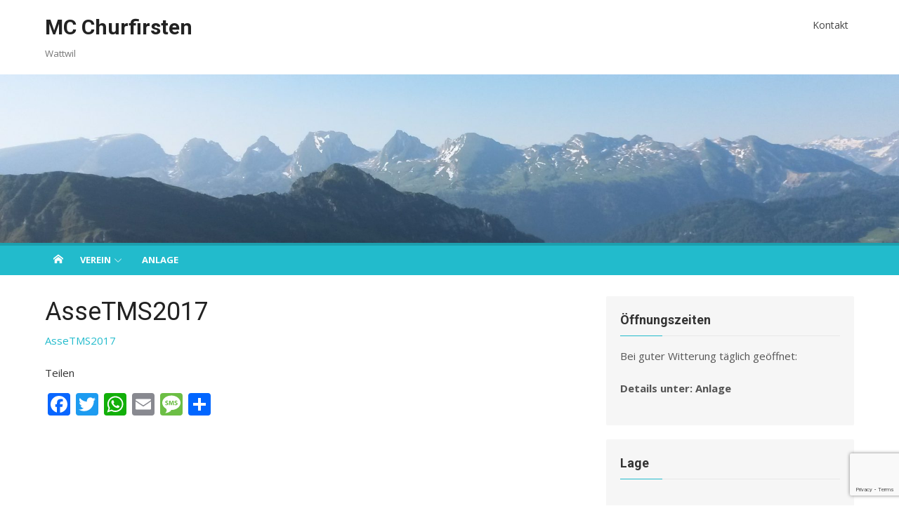

--- FILE ---
content_type: text/html; charset=utf-8
request_url: https://www.google.com/recaptcha/api2/anchor?ar=1&k=6LcobJ8UAAAAAFqKlr-Wd7CTTixiGQCaei8JMGbA&co=aHR0cHM6Ly9tY2NodXJmaXJzdGVuLmNoOjQ0Mw..&hl=en&v=N67nZn4AqZkNcbeMu4prBgzg&size=invisible&anchor-ms=20000&execute-ms=30000&cb=pyoj6nqttuzn
body_size: 48648
content:
<!DOCTYPE HTML><html dir="ltr" lang="en"><head><meta http-equiv="Content-Type" content="text/html; charset=UTF-8">
<meta http-equiv="X-UA-Compatible" content="IE=edge">
<title>reCAPTCHA</title>
<style type="text/css">
/* cyrillic-ext */
@font-face {
  font-family: 'Roboto';
  font-style: normal;
  font-weight: 400;
  font-stretch: 100%;
  src: url(//fonts.gstatic.com/s/roboto/v48/KFO7CnqEu92Fr1ME7kSn66aGLdTylUAMa3GUBHMdazTgWw.woff2) format('woff2');
  unicode-range: U+0460-052F, U+1C80-1C8A, U+20B4, U+2DE0-2DFF, U+A640-A69F, U+FE2E-FE2F;
}
/* cyrillic */
@font-face {
  font-family: 'Roboto';
  font-style: normal;
  font-weight: 400;
  font-stretch: 100%;
  src: url(//fonts.gstatic.com/s/roboto/v48/KFO7CnqEu92Fr1ME7kSn66aGLdTylUAMa3iUBHMdazTgWw.woff2) format('woff2');
  unicode-range: U+0301, U+0400-045F, U+0490-0491, U+04B0-04B1, U+2116;
}
/* greek-ext */
@font-face {
  font-family: 'Roboto';
  font-style: normal;
  font-weight: 400;
  font-stretch: 100%;
  src: url(//fonts.gstatic.com/s/roboto/v48/KFO7CnqEu92Fr1ME7kSn66aGLdTylUAMa3CUBHMdazTgWw.woff2) format('woff2');
  unicode-range: U+1F00-1FFF;
}
/* greek */
@font-face {
  font-family: 'Roboto';
  font-style: normal;
  font-weight: 400;
  font-stretch: 100%;
  src: url(//fonts.gstatic.com/s/roboto/v48/KFO7CnqEu92Fr1ME7kSn66aGLdTylUAMa3-UBHMdazTgWw.woff2) format('woff2');
  unicode-range: U+0370-0377, U+037A-037F, U+0384-038A, U+038C, U+038E-03A1, U+03A3-03FF;
}
/* math */
@font-face {
  font-family: 'Roboto';
  font-style: normal;
  font-weight: 400;
  font-stretch: 100%;
  src: url(//fonts.gstatic.com/s/roboto/v48/KFO7CnqEu92Fr1ME7kSn66aGLdTylUAMawCUBHMdazTgWw.woff2) format('woff2');
  unicode-range: U+0302-0303, U+0305, U+0307-0308, U+0310, U+0312, U+0315, U+031A, U+0326-0327, U+032C, U+032F-0330, U+0332-0333, U+0338, U+033A, U+0346, U+034D, U+0391-03A1, U+03A3-03A9, U+03B1-03C9, U+03D1, U+03D5-03D6, U+03F0-03F1, U+03F4-03F5, U+2016-2017, U+2034-2038, U+203C, U+2040, U+2043, U+2047, U+2050, U+2057, U+205F, U+2070-2071, U+2074-208E, U+2090-209C, U+20D0-20DC, U+20E1, U+20E5-20EF, U+2100-2112, U+2114-2115, U+2117-2121, U+2123-214F, U+2190, U+2192, U+2194-21AE, U+21B0-21E5, U+21F1-21F2, U+21F4-2211, U+2213-2214, U+2216-22FF, U+2308-230B, U+2310, U+2319, U+231C-2321, U+2336-237A, U+237C, U+2395, U+239B-23B7, U+23D0, U+23DC-23E1, U+2474-2475, U+25AF, U+25B3, U+25B7, U+25BD, U+25C1, U+25CA, U+25CC, U+25FB, U+266D-266F, U+27C0-27FF, U+2900-2AFF, U+2B0E-2B11, U+2B30-2B4C, U+2BFE, U+3030, U+FF5B, U+FF5D, U+1D400-1D7FF, U+1EE00-1EEFF;
}
/* symbols */
@font-face {
  font-family: 'Roboto';
  font-style: normal;
  font-weight: 400;
  font-stretch: 100%;
  src: url(//fonts.gstatic.com/s/roboto/v48/KFO7CnqEu92Fr1ME7kSn66aGLdTylUAMaxKUBHMdazTgWw.woff2) format('woff2');
  unicode-range: U+0001-000C, U+000E-001F, U+007F-009F, U+20DD-20E0, U+20E2-20E4, U+2150-218F, U+2190, U+2192, U+2194-2199, U+21AF, U+21E6-21F0, U+21F3, U+2218-2219, U+2299, U+22C4-22C6, U+2300-243F, U+2440-244A, U+2460-24FF, U+25A0-27BF, U+2800-28FF, U+2921-2922, U+2981, U+29BF, U+29EB, U+2B00-2BFF, U+4DC0-4DFF, U+FFF9-FFFB, U+10140-1018E, U+10190-1019C, U+101A0, U+101D0-101FD, U+102E0-102FB, U+10E60-10E7E, U+1D2C0-1D2D3, U+1D2E0-1D37F, U+1F000-1F0FF, U+1F100-1F1AD, U+1F1E6-1F1FF, U+1F30D-1F30F, U+1F315, U+1F31C, U+1F31E, U+1F320-1F32C, U+1F336, U+1F378, U+1F37D, U+1F382, U+1F393-1F39F, U+1F3A7-1F3A8, U+1F3AC-1F3AF, U+1F3C2, U+1F3C4-1F3C6, U+1F3CA-1F3CE, U+1F3D4-1F3E0, U+1F3ED, U+1F3F1-1F3F3, U+1F3F5-1F3F7, U+1F408, U+1F415, U+1F41F, U+1F426, U+1F43F, U+1F441-1F442, U+1F444, U+1F446-1F449, U+1F44C-1F44E, U+1F453, U+1F46A, U+1F47D, U+1F4A3, U+1F4B0, U+1F4B3, U+1F4B9, U+1F4BB, U+1F4BF, U+1F4C8-1F4CB, U+1F4D6, U+1F4DA, U+1F4DF, U+1F4E3-1F4E6, U+1F4EA-1F4ED, U+1F4F7, U+1F4F9-1F4FB, U+1F4FD-1F4FE, U+1F503, U+1F507-1F50B, U+1F50D, U+1F512-1F513, U+1F53E-1F54A, U+1F54F-1F5FA, U+1F610, U+1F650-1F67F, U+1F687, U+1F68D, U+1F691, U+1F694, U+1F698, U+1F6AD, U+1F6B2, U+1F6B9-1F6BA, U+1F6BC, U+1F6C6-1F6CF, U+1F6D3-1F6D7, U+1F6E0-1F6EA, U+1F6F0-1F6F3, U+1F6F7-1F6FC, U+1F700-1F7FF, U+1F800-1F80B, U+1F810-1F847, U+1F850-1F859, U+1F860-1F887, U+1F890-1F8AD, U+1F8B0-1F8BB, U+1F8C0-1F8C1, U+1F900-1F90B, U+1F93B, U+1F946, U+1F984, U+1F996, U+1F9E9, U+1FA00-1FA6F, U+1FA70-1FA7C, U+1FA80-1FA89, U+1FA8F-1FAC6, U+1FACE-1FADC, U+1FADF-1FAE9, U+1FAF0-1FAF8, U+1FB00-1FBFF;
}
/* vietnamese */
@font-face {
  font-family: 'Roboto';
  font-style: normal;
  font-weight: 400;
  font-stretch: 100%;
  src: url(//fonts.gstatic.com/s/roboto/v48/KFO7CnqEu92Fr1ME7kSn66aGLdTylUAMa3OUBHMdazTgWw.woff2) format('woff2');
  unicode-range: U+0102-0103, U+0110-0111, U+0128-0129, U+0168-0169, U+01A0-01A1, U+01AF-01B0, U+0300-0301, U+0303-0304, U+0308-0309, U+0323, U+0329, U+1EA0-1EF9, U+20AB;
}
/* latin-ext */
@font-face {
  font-family: 'Roboto';
  font-style: normal;
  font-weight: 400;
  font-stretch: 100%;
  src: url(//fonts.gstatic.com/s/roboto/v48/KFO7CnqEu92Fr1ME7kSn66aGLdTylUAMa3KUBHMdazTgWw.woff2) format('woff2');
  unicode-range: U+0100-02BA, U+02BD-02C5, U+02C7-02CC, U+02CE-02D7, U+02DD-02FF, U+0304, U+0308, U+0329, U+1D00-1DBF, U+1E00-1E9F, U+1EF2-1EFF, U+2020, U+20A0-20AB, U+20AD-20C0, U+2113, U+2C60-2C7F, U+A720-A7FF;
}
/* latin */
@font-face {
  font-family: 'Roboto';
  font-style: normal;
  font-weight: 400;
  font-stretch: 100%;
  src: url(//fonts.gstatic.com/s/roboto/v48/KFO7CnqEu92Fr1ME7kSn66aGLdTylUAMa3yUBHMdazQ.woff2) format('woff2');
  unicode-range: U+0000-00FF, U+0131, U+0152-0153, U+02BB-02BC, U+02C6, U+02DA, U+02DC, U+0304, U+0308, U+0329, U+2000-206F, U+20AC, U+2122, U+2191, U+2193, U+2212, U+2215, U+FEFF, U+FFFD;
}
/* cyrillic-ext */
@font-face {
  font-family: 'Roboto';
  font-style: normal;
  font-weight: 500;
  font-stretch: 100%;
  src: url(//fonts.gstatic.com/s/roboto/v48/KFO7CnqEu92Fr1ME7kSn66aGLdTylUAMa3GUBHMdazTgWw.woff2) format('woff2');
  unicode-range: U+0460-052F, U+1C80-1C8A, U+20B4, U+2DE0-2DFF, U+A640-A69F, U+FE2E-FE2F;
}
/* cyrillic */
@font-face {
  font-family: 'Roboto';
  font-style: normal;
  font-weight: 500;
  font-stretch: 100%;
  src: url(//fonts.gstatic.com/s/roboto/v48/KFO7CnqEu92Fr1ME7kSn66aGLdTylUAMa3iUBHMdazTgWw.woff2) format('woff2');
  unicode-range: U+0301, U+0400-045F, U+0490-0491, U+04B0-04B1, U+2116;
}
/* greek-ext */
@font-face {
  font-family: 'Roboto';
  font-style: normal;
  font-weight: 500;
  font-stretch: 100%;
  src: url(//fonts.gstatic.com/s/roboto/v48/KFO7CnqEu92Fr1ME7kSn66aGLdTylUAMa3CUBHMdazTgWw.woff2) format('woff2');
  unicode-range: U+1F00-1FFF;
}
/* greek */
@font-face {
  font-family: 'Roboto';
  font-style: normal;
  font-weight: 500;
  font-stretch: 100%;
  src: url(//fonts.gstatic.com/s/roboto/v48/KFO7CnqEu92Fr1ME7kSn66aGLdTylUAMa3-UBHMdazTgWw.woff2) format('woff2');
  unicode-range: U+0370-0377, U+037A-037F, U+0384-038A, U+038C, U+038E-03A1, U+03A3-03FF;
}
/* math */
@font-face {
  font-family: 'Roboto';
  font-style: normal;
  font-weight: 500;
  font-stretch: 100%;
  src: url(//fonts.gstatic.com/s/roboto/v48/KFO7CnqEu92Fr1ME7kSn66aGLdTylUAMawCUBHMdazTgWw.woff2) format('woff2');
  unicode-range: U+0302-0303, U+0305, U+0307-0308, U+0310, U+0312, U+0315, U+031A, U+0326-0327, U+032C, U+032F-0330, U+0332-0333, U+0338, U+033A, U+0346, U+034D, U+0391-03A1, U+03A3-03A9, U+03B1-03C9, U+03D1, U+03D5-03D6, U+03F0-03F1, U+03F4-03F5, U+2016-2017, U+2034-2038, U+203C, U+2040, U+2043, U+2047, U+2050, U+2057, U+205F, U+2070-2071, U+2074-208E, U+2090-209C, U+20D0-20DC, U+20E1, U+20E5-20EF, U+2100-2112, U+2114-2115, U+2117-2121, U+2123-214F, U+2190, U+2192, U+2194-21AE, U+21B0-21E5, U+21F1-21F2, U+21F4-2211, U+2213-2214, U+2216-22FF, U+2308-230B, U+2310, U+2319, U+231C-2321, U+2336-237A, U+237C, U+2395, U+239B-23B7, U+23D0, U+23DC-23E1, U+2474-2475, U+25AF, U+25B3, U+25B7, U+25BD, U+25C1, U+25CA, U+25CC, U+25FB, U+266D-266F, U+27C0-27FF, U+2900-2AFF, U+2B0E-2B11, U+2B30-2B4C, U+2BFE, U+3030, U+FF5B, U+FF5D, U+1D400-1D7FF, U+1EE00-1EEFF;
}
/* symbols */
@font-face {
  font-family: 'Roboto';
  font-style: normal;
  font-weight: 500;
  font-stretch: 100%;
  src: url(//fonts.gstatic.com/s/roboto/v48/KFO7CnqEu92Fr1ME7kSn66aGLdTylUAMaxKUBHMdazTgWw.woff2) format('woff2');
  unicode-range: U+0001-000C, U+000E-001F, U+007F-009F, U+20DD-20E0, U+20E2-20E4, U+2150-218F, U+2190, U+2192, U+2194-2199, U+21AF, U+21E6-21F0, U+21F3, U+2218-2219, U+2299, U+22C4-22C6, U+2300-243F, U+2440-244A, U+2460-24FF, U+25A0-27BF, U+2800-28FF, U+2921-2922, U+2981, U+29BF, U+29EB, U+2B00-2BFF, U+4DC0-4DFF, U+FFF9-FFFB, U+10140-1018E, U+10190-1019C, U+101A0, U+101D0-101FD, U+102E0-102FB, U+10E60-10E7E, U+1D2C0-1D2D3, U+1D2E0-1D37F, U+1F000-1F0FF, U+1F100-1F1AD, U+1F1E6-1F1FF, U+1F30D-1F30F, U+1F315, U+1F31C, U+1F31E, U+1F320-1F32C, U+1F336, U+1F378, U+1F37D, U+1F382, U+1F393-1F39F, U+1F3A7-1F3A8, U+1F3AC-1F3AF, U+1F3C2, U+1F3C4-1F3C6, U+1F3CA-1F3CE, U+1F3D4-1F3E0, U+1F3ED, U+1F3F1-1F3F3, U+1F3F5-1F3F7, U+1F408, U+1F415, U+1F41F, U+1F426, U+1F43F, U+1F441-1F442, U+1F444, U+1F446-1F449, U+1F44C-1F44E, U+1F453, U+1F46A, U+1F47D, U+1F4A3, U+1F4B0, U+1F4B3, U+1F4B9, U+1F4BB, U+1F4BF, U+1F4C8-1F4CB, U+1F4D6, U+1F4DA, U+1F4DF, U+1F4E3-1F4E6, U+1F4EA-1F4ED, U+1F4F7, U+1F4F9-1F4FB, U+1F4FD-1F4FE, U+1F503, U+1F507-1F50B, U+1F50D, U+1F512-1F513, U+1F53E-1F54A, U+1F54F-1F5FA, U+1F610, U+1F650-1F67F, U+1F687, U+1F68D, U+1F691, U+1F694, U+1F698, U+1F6AD, U+1F6B2, U+1F6B9-1F6BA, U+1F6BC, U+1F6C6-1F6CF, U+1F6D3-1F6D7, U+1F6E0-1F6EA, U+1F6F0-1F6F3, U+1F6F7-1F6FC, U+1F700-1F7FF, U+1F800-1F80B, U+1F810-1F847, U+1F850-1F859, U+1F860-1F887, U+1F890-1F8AD, U+1F8B0-1F8BB, U+1F8C0-1F8C1, U+1F900-1F90B, U+1F93B, U+1F946, U+1F984, U+1F996, U+1F9E9, U+1FA00-1FA6F, U+1FA70-1FA7C, U+1FA80-1FA89, U+1FA8F-1FAC6, U+1FACE-1FADC, U+1FADF-1FAE9, U+1FAF0-1FAF8, U+1FB00-1FBFF;
}
/* vietnamese */
@font-face {
  font-family: 'Roboto';
  font-style: normal;
  font-weight: 500;
  font-stretch: 100%;
  src: url(//fonts.gstatic.com/s/roboto/v48/KFO7CnqEu92Fr1ME7kSn66aGLdTylUAMa3OUBHMdazTgWw.woff2) format('woff2');
  unicode-range: U+0102-0103, U+0110-0111, U+0128-0129, U+0168-0169, U+01A0-01A1, U+01AF-01B0, U+0300-0301, U+0303-0304, U+0308-0309, U+0323, U+0329, U+1EA0-1EF9, U+20AB;
}
/* latin-ext */
@font-face {
  font-family: 'Roboto';
  font-style: normal;
  font-weight: 500;
  font-stretch: 100%;
  src: url(//fonts.gstatic.com/s/roboto/v48/KFO7CnqEu92Fr1ME7kSn66aGLdTylUAMa3KUBHMdazTgWw.woff2) format('woff2');
  unicode-range: U+0100-02BA, U+02BD-02C5, U+02C7-02CC, U+02CE-02D7, U+02DD-02FF, U+0304, U+0308, U+0329, U+1D00-1DBF, U+1E00-1E9F, U+1EF2-1EFF, U+2020, U+20A0-20AB, U+20AD-20C0, U+2113, U+2C60-2C7F, U+A720-A7FF;
}
/* latin */
@font-face {
  font-family: 'Roboto';
  font-style: normal;
  font-weight: 500;
  font-stretch: 100%;
  src: url(//fonts.gstatic.com/s/roboto/v48/KFO7CnqEu92Fr1ME7kSn66aGLdTylUAMa3yUBHMdazQ.woff2) format('woff2');
  unicode-range: U+0000-00FF, U+0131, U+0152-0153, U+02BB-02BC, U+02C6, U+02DA, U+02DC, U+0304, U+0308, U+0329, U+2000-206F, U+20AC, U+2122, U+2191, U+2193, U+2212, U+2215, U+FEFF, U+FFFD;
}
/* cyrillic-ext */
@font-face {
  font-family: 'Roboto';
  font-style: normal;
  font-weight: 900;
  font-stretch: 100%;
  src: url(//fonts.gstatic.com/s/roboto/v48/KFO7CnqEu92Fr1ME7kSn66aGLdTylUAMa3GUBHMdazTgWw.woff2) format('woff2');
  unicode-range: U+0460-052F, U+1C80-1C8A, U+20B4, U+2DE0-2DFF, U+A640-A69F, U+FE2E-FE2F;
}
/* cyrillic */
@font-face {
  font-family: 'Roboto';
  font-style: normal;
  font-weight: 900;
  font-stretch: 100%;
  src: url(//fonts.gstatic.com/s/roboto/v48/KFO7CnqEu92Fr1ME7kSn66aGLdTylUAMa3iUBHMdazTgWw.woff2) format('woff2');
  unicode-range: U+0301, U+0400-045F, U+0490-0491, U+04B0-04B1, U+2116;
}
/* greek-ext */
@font-face {
  font-family: 'Roboto';
  font-style: normal;
  font-weight: 900;
  font-stretch: 100%;
  src: url(//fonts.gstatic.com/s/roboto/v48/KFO7CnqEu92Fr1ME7kSn66aGLdTylUAMa3CUBHMdazTgWw.woff2) format('woff2');
  unicode-range: U+1F00-1FFF;
}
/* greek */
@font-face {
  font-family: 'Roboto';
  font-style: normal;
  font-weight: 900;
  font-stretch: 100%;
  src: url(//fonts.gstatic.com/s/roboto/v48/KFO7CnqEu92Fr1ME7kSn66aGLdTylUAMa3-UBHMdazTgWw.woff2) format('woff2');
  unicode-range: U+0370-0377, U+037A-037F, U+0384-038A, U+038C, U+038E-03A1, U+03A3-03FF;
}
/* math */
@font-face {
  font-family: 'Roboto';
  font-style: normal;
  font-weight: 900;
  font-stretch: 100%;
  src: url(//fonts.gstatic.com/s/roboto/v48/KFO7CnqEu92Fr1ME7kSn66aGLdTylUAMawCUBHMdazTgWw.woff2) format('woff2');
  unicode-range: U+0302-0303, U+0305, U+0307-0308, U+0310, U+0312, U+0315, U+031A, U+0326-0327, U+032C, U+032F-0330, U+0332-0333, U+0338, U+033A, U+0346, U+034D, U+0391-03A1, U+03A3-03A9, U+03B1-03C9, U+03D1, U+03D5-03D6, U+03F0-03F1, U+03F4-03F5, U+2016-2017, U+2034-2038, U+203C, U+2040, U+2043, U+2047, U+2050, U+2057, U+205F, U+2070-2071, U+2074-208E, U+2090-209C, U+20D0-20DC, U+20E1, U+20E5-20EF, U+2100-2112, U+2114-2115, U+2117-2121, U+2123-214F, U+2190, U+2192, U+2194-21AE, U+21B0-21E5, U+21F1-21F2, U+21F4-2211, U+2213-2214, U+2216-22FF, U+2308-230B, U+2310, U+2319, U+231C-2321, U+2336-237A, U+237C, U+2395, U+239B-23B7, U+23D0, U+23DC-23E1, U+2474-2475, U+25AF, U+25B3, U+25B7, U+25BD, U+25C1, U+25CA, U+25CC, U+25FB, U+266D-266F, U+27C0-27FF, U+2900-2AFF, U+2B0E-2B11, U+2B30-2B4C, U+2BFE, U+3030, U+FF5B, U+FF5D, U+1D400-1D7FF, U+1EE00-1EEFF;
}
/* symbols */
@font-face {
  font-family: 'Roboto';
  font-style: normal;
  font-weight: 900;
  font-stretch: 100%;
  src: url(//fonts.gstatic.com/s/roboto/v48/KFO7CnqEu92Fr1ME7kSn66aGLdTylUAMaxKUBHMdazTgWw.woff2) format('woff2');
  unicode-range: U+0001-000C, U+000E-001F, U+007F-009F, U+20DD-20E0, U+20E2-20E4, U+2150-218F, U+2190, U+2192, U+2194-2199, U+21AF, U+21E6-21F0, U+21F3, U+2218-2219, U+2299, U+22C4-22C6, U+2300-243F, U+2440-244A, U+2460-24FF, U+25A0-27BF, U+2800-28FF, U+2921-2922, U+2981, U+29BF, U+29EB, U+2B00-2BFF, U+4DC0-4DFF, U+FFF9-FFFB, U+10140-1018E, U+10190-1019C, U+101A0, U+101D0-101FD, U+102E0-102FB, U+10E60-10E7E, U+1D2C0-1D2D3, U+1D2E0-1D37F, U+1F000-1F0FF, U+1F100-1F1AD, U+1F1E6-1F1FF, U+1F30D-1F30F, U+1F315, U+1F31C, U+1F31E, U+1F320-1F32C, U+1F336, U+1F378, U+1F37D, U+1F382, U+1F393-1F39F, U+1F3A7-1F3A8, U+1F3AC-1F3AF, U+1F3C2, U+1F3C4-1F3C6, U+1F3CA-1F3CE, U+1F3D4-1F3E0, U+1F3ED, U+1F3F1-1F3F3, U+1F3F5-1F3F7, U+1F408, U+1F415, U+1F41F, U+1F426, U+1F43F, U+1F441-1F442, U+1F444, U+1F446-1F449, U+1F44C-1F44E, U+1F453, U+1F46A, U+1F47D, U+1F4A3, U+1F4B0, U+1F4B3, U+1F4B9, U+1F4BB, U+1F4BF, U+1F4C8-1F4CB, U+1F4D6, U+1F4DA, U+1F4DF, U+1F4E3-1F4E6, U+1F4EA-1F4ED, U+1F4F7, U+1F4F9-1F4FB, U+1F4FD-1F4FE, U+1F503, U+1F507-1F50B, U+1F50D, U+1F512-1F513, U+1F53E-1F54A, U+1F54F-1F5FA, U+1F610, U+1F650-1F67F, U+1F687, U+1F68D, U+1F691, U+1F694, U+1F698, U+1F6AD, U+1F6B2, U+1F6B9-1F6BA, U+1F6BC, U+1F6C6-1F6CF, U+1F6D3-1F6D7, U+1F6E0-1F6EA, U+1F6F0-1F6F3, U+1F6F7-1F6FC, U+1F700-1F7FF, U+1F800-1F80B, U+1F810-1F847, U+1F850-1F859, U+1F860-1F887, U+1F890-1F8AD, U+1F8B0-1F8BB, U+1F8C0-1F8C1, U+1F900-1F90B, U+1F93B, U+1F946, U+1F984, U+1F996, U+1F9E9, U+1FA00-1FA6F, U+1FA70-1FA7C, U+1FA80-1FA89, U+1FA8F-1FAC6, U+1FACE-1FADC, U+1FADF-1FAE9, U+1FAF0-1FAF8, U+1FB00-1FBFF;
}
/* vietnamese */
@font-face {
  font-family: 'Roboto';
  font-style: normal;
  font-weight: 900;
  font-stretch: 100%;
  src: url(//fonts.gstatic.com/s/roboto/v48/KFO7CnqEu92Fr1ME7kSn66aGLdTylUAMa3OUBHMdazTgWw.woff2) format('woff2');
  unicode-range: U+0102-0103, U+0110-0111, U+0128-0129, U+0168-0169, U+01A0-01A1, U+01AF-01B0, U+0300-0301, U+0303-0304, U+0308-0309, U+0323, U+0329, U+1EA0-1EF9, U+20AB;
}
/* latin-ext */
@font-face {
  font-family: 'Roboto';
  font-style: normal;
  font-weight: 900;
  font-stretch: 100%;
  src: url(//fonts.gstatic.com/s/roboto/v48/KFO7CnqEu92Fr1ME7kSn66aGLdTylUAMa3KUBHMdazTgWw.woff2) format('woff2');
  unicode-range: U+0100-02BA, U+02BD-02C5, U+02C7-02CC, U+02CE-02D7, U+02DD-02FF, U+0304, U+0308, U+0329, U+1D00-1DBF, U+1E00-1E9F, U+1EF2-1EFF, U+2020, U+20A0-20AB, U+20AD-20C0, U+2113, U+2C60-2C7F, U+A720-A7FF;
}
/* latin */
@font-face {
  font-family: 'Roboto';
  font-style: normal;
  font-weight: 900;
  font-stretch: 100%;
  src: url(//fonts.gstatic.com/s/roboto/v48/KFO7CnqEu92Fr1ME7kSn66aGLdTylUAMa3yUBHMdazQ.woff2) format('woff2');
  unicode-range: U+0000-00FF, U+0131, U+0152-0153, U+02BB-02BC, U+02C6, U+02DA, U+02DC, U+0304, U+0308, U+0329, U+2000-206F, U+20AC, U+2122, U+2191, U+2193, U+2212, U+2215, U+FEFF, U+FFFD;
}

</style>
<link rel="stylesheet" type="text/css" href="https://www.gstatic.com/recaptcha/releases/N67nZn4AqZkNcbeMu4prBgzg/styles__ltr.css">
<script nonce="sL-OhscCNsC1hJ8NY8DH8w" type="text/javascript">window['__recaptcha_api'] = 'https://www.google.com/recaptcha/api2/';</script>
<script type="text/javascript" src="https://www.gstatic.com/recaptcha/releases/N67nZn4AqZkNcbeMu4prBgzg/recaptcha__en.js" nonce="sL-OhscCNsC1hJ8NY8DH8w">
      
    </script></head>
<body><div id="rc-anchor-alert" class="rc-anchor-alert"></div>
<input type="hidden" id="recaptcha-token" value="[base64]">
<script type="text/javascript" nonce="sL-OhscCNsC1hJ8NY8DH8w">
      recaptcha.anchor.Main.init("[\x22ainput\x22,[\x22bgdata\x22,\x22\x22,\[base64]/[base64]/MjU1Ong/[base64]/[base64]/[base64]/[base64]/[base64]/[base64]/[base64]/[base64]/[base64]/[base64]/[base64]/[base64]/[base64]/[base64]/[base64]\\u003d\x22,\[base64]\\u003d\x22,\x22GsKQw7hTw4nCu8OAwq1BE8OzwqEHPcK4wqrDn8K4w7bCpglBwoDCphMWG8KJFcKFWcKqw4RCwqwvw4x/VFfCnsOsE33CvsKCMF1hw7zDkjwgeDTCiMOqw7QdwroLKxR/V8OwwqjDmELDusOcZsKBSMKGC8OGcm7CrMOLw5/DqSIuw6zDv8KJwr3DjSxTwpfCm8K/[base64]/VVx6JANzw67DuzttwpRZwptHw4bDrxhHwqrCoC44wqpLwp9xaBjDk8Khwotuw6VeNTVew6BCw6XCnMKzMxRWBk7DtUDCh8KDwrjDlykrw74Ew5fDjCfDgMKew6zCmWBkw5xuw58PSsKYwrXDvCHDsGM6W0d+wrHCqwDDgiXCoCdpwqHCrwLCrUsJw7c/[base64]/Cs8KPw7DCjyLDsWp+UsO/[base64]/CtUMaEsKjacOrwpLCtMOvw7TDnHfCssKuT34yw7vDvknCqkPDnmjDu8KBwok1woTCoMODwr1ZRjZTCsOFZFcHwqvCuxF5YyFhSMONc8Ouwp/DmywtwpHDkgJ6w6rDvMOnwptVwqLCpnTCi0jCnMK3QcKuK8OPw7ofwqxrwqXChMOTe1BlXSPChcK9w7RCw53CigItw7FZMMKGwrDDusKYAMK1wovDjcK/[base64]/[base64]/CusKzwoIcwpNOwpoIw7Mxw5TDhcKdw4XChsOFawsWFjtScE58wq4Hw6PDgsK0w4PChE/[base64]/Cn8Klw6Vuw67Dp3MfwoDDjsKOwq5RwowNw5MkJsO2XTLDtn7DscKLw54ZwqvDj8OVUl/ClMOlwq/CjGFNGcKiw7xZwpjCpsKCd8KZJBPCsATCmSrDkEk0HcKnWwTCtMK+wqdWwrAgaMKlwpbCrR/DosOBAWHCiVQXJMKbX8K8FmzCpR/CmkPDqnJGR8K9wr3DhT1IP0JdeA9IZEdQw5tVDATDtULDlcKMw5fCok41QX7DnzUMLlHClcONw5ULYcKnbFcQwpdidltfw4vDuMOWw4rCnS8ywqBPWhA4wopUw5DCrgR8wr1ZNcOywovCksOcw4ASw5NxAsOuwoTDmcK7FcORwo7DmX/DrDPCrcOvwrnDvD8pHwBmwoHDuBjDg8KhJRrChBtmw4PDuSvCgiE6w5t/wqbDsMOGw4BwwrDCpifDrMObwogYLyUawpsXMsKww5zCiUHDgGPCqjLCm8OIw4JRwoXDtMK4wrfCnh9jSMOewqvDtMKHwqoFMEzDpsOHwq83dMKGw5/[base64]/Dj15FVl7Crm8Qw7rDjwzCkChCbMKrw5rCrMONwrnDukFjWcOpTwVAw4Zsw4/DuTXCmMK/w505w7/DiMO4eMOxNMKPScKnQ8OpwoQRdMOPRTQ2RMKawrTCqMOhwrfDvMK7w6fCusKDAlt/[base64]/w57DrMOgD8O9wr0UTMKOA8Kgw5zCskE5EirCq1vDtGLDm8Oiw4zDjMOfw4pOw5AAJhzDog7DpXfDgQPDr8OHw7dPT8KwwrdGOsK8LsOgWcKCw7HCncOkw5oMwodhw6PDrT0fw4sNwp7DoGlcVcOvQsO9w5PDl8OIdhc+wo/DpAJQPT1ZITHDncKeesKHOwIeWcOrXMKmw7/[base64]/DoTZKLMOjw78gw6PCiTzDjBvDlMOGwrrChBnCtsOswpzDv0HClsO6wq3CssORwr/Dk3MxQsOzw4wMwqbCo8O8YzbCnMOrDyPDgAXDt0Mnw6vDtkPCr07Dn8ONTGHDkMOEw5RicMOPDjIIZjrDq1I4wrtkChzDs1nDqMOxwr82wp1Fw510HsOGwq1CMsK9woM/dDw5w6nDkcO+LMOtQBECwqVjbMK+wrYpHxV5w5nDhcOMwoYxUnzCssOlHcOFwpPCocOSw4rDkiXCu8KYKRfDsnXCpF7DgyFWJMKwwr3CgRLCol87WRDDrDAkw4fCpcO1CkE1w69pwpUQwprDjcORw7shwpYuwonDtsKlfsOrW8KKYsKCwpTCiMO0wp4wd8KtbWRZw6/Ck8KsU11wP3JLXWpQwqfCuVcMDyYXYn/CmxrCigvCqF0qw7HDunFWwpXCvyHCuMOQw5gbdgweLMKND3zDk8KwwqMYYg3ChHcYw4LDlcKDQMOzJxrDuA8Nw5kLwrQ/[base64]/[base64]/wqYHw5wawqbCmcOnw7lIwrxxwrvCq8OBY8ODZsKjaV84AcOcw7LCncO7H8K2w7DCrFLDtMKvTETDvMOBEBlcwpp4WsOZeMOJLcO4E8K5woDDvQxtwqV9w6Y5wqcTw6/CmcKAwrvDlETDilnCmmReT8OtQMO0wotrw7/DvSrDucK6S8Odw75fZCs3wpdowpg/[base64]/wovDgEJzw6LDssK9M8OJLsKDQgAuw5XDtxXDjnvCpHQtUsKww7ILYBU4w4JaYBDDvRQuccOUwrTCrh5uwpPCqDfCn8KZwq3Dhy/[base64]/CssOrTmbCr8KbNsOhGcOnw5rCh3AvWMKqw6syHnXCjzbCoTDDq8K2wqBQCE7Cu8KjwrPDvx1SesOSw5zDuMKgbVXDpcOPwqo7OGNVw6ISw7PDrcOXN8KMw7DCs8Kqw4BcwqwYwpkOwpPCmsKLacOOMULDisO0GXl8Yy3CuHlsMAXDtcOSFcO/wq5UwoxFw550wpDCs8Kfwqc5w6jCtsK+w7pew4PDiMKGwostMsOlK8ODWcKUJzwpU0TCm8OtKcKaw5fDi8KZw5DCg1AewqbCs1cxN27Ct3fDklPCusOCfx/CiMKSNTkcw7jDjcKvwpl3csKNw701w7RYwqMtJA5HRcKXwp1fwqzCm3nDjsK0HCbCj27DiMOGwqQWRlBlbA/CpcOFWMKyRcKpDcOiw5Edwr/Dp8OpIsOJw4FNE8OTAyrDizhPwp/CssOEw7cCw5jCuMK9w6MBe8KYfMKTHcKJQ8OtBnDDkQJBw5wYwqTDiSZCwrfCtcKUwpnDihMTfMOlw5hcYk81w5tLw6VKOcKlZsKTwpPDnhc5Z8OBOz3CkRYuwrB+WX3DpsKfwoksw7TCvMKtG0o5wrdcbDhuwrJeJ8OPwploRMKOworCqBw2wpvDr8Oiw44/fitwOMOHTwhlwocxP8KKw4zCpsK5w48IwqHDolVuw5F2wrtMYToIJ8OuIljDumjCssOMw5oTw7Vww45TUlJ8P8K/LljCscKeacOue25TQxXDn3pewo7DuVNAH8Kuw559wp50w4A8wq1DeEU+EMO1UsOvw4l9wqRkw7/DqsKgTcKlwohACi8PS8Oew718FwcOWxo1wrjDmsOIN8KQPcOJQSrClX/Co8KEWsOXL2FXwqjDrsKvf8Ogw4UoC8KdZ0DCrcOaw5HCqUXCoypxw6fClMO2w5s0fU9GCsKLPz3CiwbDnnlFwo7DgcOLw7TDpRrDnwVYYjVXQcKpwpMFGMOdw4F1wp9fFcORwp/DrMO9wo4dw7fCszwUBgvCo8OKw4J/a8O8w7HDpMKSwq/Cui4vw5FVGw59cioMw5gqwq5Jw4xGFMKAPcOJwrvDq2l9B8O0w5XCiMOqMERbw63CuFbCqGnDhR3DvcK/QBMHFcO0SsOLw6hRw7nCr1rCocOKw5rCssOZw7QOXTMZaMKNR37Co8O9LXt6w79Hw7LDsMOdw5TDpMO8wpvCo2omw43ChMOgw49mwoHCn1pYwpbCv8O3w5VTwoxOMsKZBMOQw6zDiUB8YiBgwpbDj8K6wpnCkVzDnFTCvQTDrX/[base64]/DgCHCigXCtsOyNA8uw4Vaw6/DpcKeE3HDo0/CriQtwrjChcKeNMKfwqAaw6F2worCsMO6bMOFD2zCnMKiw5DDsRvCu07Dn8KUw79WXMOcVVszcMKUDMOdBsKlDxUoR8Orw4MiAmDDl8KfZcK0wowNw64JQU1Rw7lNwq/Dk8KbUcKFwpkXw7XDpcKswo7DlV0FWcKxw7bDm3rDr8O8w7QIwq5YwpLCjcO1w7LDjTdjwrJMwpVPwpjDvBzDm1xfSGFAIcKJwrxVH8Ohw63DsjnDnMOCw5RnZsOjE1nDp8KrJh4dSCcCwp1iwr1haF3Dv8OCJ0/CsMKiF0AAwrlyFMKfw57Dkg7Cv3nCr3TDs8KWwo/CjsOlbsK6E1DDoUkRw50SYcKgwr4Xw7JQVcOOGzTDi8K9WsKNw5bDosKqfUADOcKgwozDokx3wq/Cr2vChcOUFsODC0nDphHDoGbCgMOGJmDDhh0twoJfPFtIC8KAw6Z6L8KPw5PCn13Cg0rDmcKLwqHCpTNjw6bCvAllKMKCwoLDhhjCkCVHw4DClwIMwqHCgMKZOcONbsKYwpvCgEE9WXHDoV5xwplnYy3CgRFUwo/CvsK5bkMKwoJZwpZ/wqcyw54qMcO2eMO7wq4+woEQWHTDvHAmZ8OBwqTCthZ4wpgvwr/[base64]/[base64]/[base64]/DncO4BnfDmmvDr0oEw4XDscO2U0/[base64]/CqgxFw75yN27DuzzCs8Kpw5nCqAoqSWfDsmtbQMO+wphhHQFjb09GRFlqairCnVbDksOxO2zCnh3DiT/ChwTDtD/ChzvCqzzDnMKzE8KxEhXCqMOmGxY9PBEBXznCuD4TdwUMScKdw5nDvMOsdcOBYMOCEsKEZjwvZyxew6TDh8KzG0ZHwo/DpgDCmsK9w4XDtm3Do0k5w6Iawq8DLsOywp7Dp3g6woHDgWTCg8KgM8Ovw7onPsKLCRg8LMO9w7xywr3CmjPDnMOIwoDDv8KBwoFAw6LCln7CrcKKFcK4wpfChcOowprDsWvCmFw6eHHCtnYwwqxPwqLCownDqsOiw5/DvihcF8OeworClsKyW8OEw7opwpHDv8Ocwq7DgMOxwoHDi8OqBzMeQRwhw79kK8OmJsKtWgl/[base64]/[base64]/ZAwCBMKWwrbDn24wwp84K1DDvzbDgTPCgMOWXwk6w6HDmMOdwpfCsMK2w6YawpwYwpoHw5R3w709woPDicOWw7Rsw4M8a3vCkMO1w6JHw7waw6JeGsKzJsKRwrrDicO8wrIfdHLDt8OAw4TDo1fDpMKFw7zCoMO/woA+ccKeScKMQ8O5RsKhwoI8csOOWxtdw5bDphssw6Fqw7/DjRDDosOgQsOYNhvDtsKdw7jDhQpVwogjaQc1w5ZFb8KcGcKdw6xgKV1lwr0YZAjDvGM/dsOjYQEVVcK+w5TDsDVKe8KBU8KGVsK7LzfDsk3DtMObwp/[base64]/DlsK/Cnc9wrxcFsODe8KnZBTDhnIxw71cw7XDvMKxB8OfWzcCw7PDqk1+w77DgcO+wo7DvVcjT1DCrMKyw609CGZTYsK8LgEww54qwoV9AXLDpMOgCMO6wqVxw4tFwrghwotBwpIuw6LCulnCjzkWH8OXWh44e8KQBsOgCgfCqj4UcDxwEz8fFcKbwqhsw5Ikwp/DvcO+OMO5PcOyw4XCpcOmVEvDksKjw5PDjw0gwqc1wrzDscKPb8K2JMO9bBF4woV9U8OREX87w6zDtxnDhG5nwqt5YxXDvMKiEXpJORvDrMOowpgUMcKIwo/Co8OVw5jDlSwGWXjCq8KiwqXDrF0hworCvsOYwpQ1wr3Dg8K/wr3CiMKSYBgLwpbCiXTDg1Y8woXCh8K0wokocsKkw4lPKMKfwpwdFsKrwpjCr8KKUMOAH8Oqw6PCm0DDh8K/w4spe8OzDcK0cMOswrPCosOfMcOEdi7DgiMsw7Bzw5fDisOeG8OJMMOiEMOUPG0oVwvCkTrCm8KADRIfwrQ2woLDpxBYcR/CmCNaQMOYF8OXw5/[base64]/w4LCkWrDjcOmw43DlcK0fMObwpDDuSdrw6tNLcKpw5DDlHlveCnDuAFRw5/Cj8KlWsONw6rDhMKcOMKKw6ZvfsOEQsKfZsKSOm1jwpdGwpdOwpdOwr/[base64]/CqMKCwr3DpmgEJBzDpMOgw4QBw4HCj8KTw5jDnWbCmjkYNmNzIsOuwqR/ZsOiw5HCosKDecOlMcKgwqwuw4XDrgXCoMKDUShiDhvCr8KdL8Onw7fDtcOXNx/CsRDDv0Nkw5XCiMOrw6wwwr3CiGbDvnzDmhZUSnoXD8K7eMOkZcOXw5Mlwqk6CAvDk2gzw49qCUDDucO8wplHM8O3wogceFZ5woNzw74XU8OUTz3Dqkg4WcOnBC4XSsKGwpQ3w4HDnsO2CDXDlyDChA/Co8OBBwHDlMOew4HCo2TDhMOPw4PDlBVLwp/Cn8OCGkRHwrw+wrhcOR/[base64]/Cj8OOdsKwExPDvMKEw67Cg3EbDcO7wozCiwUvw795wpvDkwMVw4srbgVXaMO7wr1yw4I2w5VuEEV/[base64]/wocQLMOhwrlYw7Fww5DDlsKiDFfClwnCmzYMw4csL8KUwoXDgcKPc8O/wozCpsKnw7RpMjDDlsKgwrfCuMOVSXfDjXFVw5nDiwMjw73CiFzCpHt7fUZTYMOPGHN/WhzCuGbDrMOdw7XChMOwM2PCrR7Clj80fxDCrMOjwqpow51bw61uwoApMxPDjnvCjcOFe8OWesKALwd6woDCuCdSw6bCm3XCoMKfFsONSzzCo8KEwpjDq8KKw5Evw4/CtcOxwrnCkFA6wqkmHU/Cl8OLw6vCv8KDKDQHJHwqwrYlaMK7wo1Bf8OYwrXDocKhwrPDpsK1w71nw5TDvcOiw4ZZwq5SwqDCvRQCe8KKT3Zgwo3DjsOJwohZw6hBw5zDhWMrQ8KeTcOFCkMhBnZYPX8dcQ7DqzPCpwrCv8KmwpIDwqbDjMOYcGJMcwhRwrUuOcO/wo/DkcOlwrIofcOXwqoEXcOZwo0gX8OVB0fDlcKGSDjCksOVOlInGcOcw5drchxILmbCl8K0QE8qcRfCt3Qbwo3ChjBMwoLCpR7DuCdaw53Ch8Ode1/[base64]/[base64]/wqfChsKHwpvDuVdTNcKiwr3CrCw1w7bCvMOHM8OnwrvCkcOxZS1CwpLCjGBSwqrDlMOtJ29PDMOkUDDDqsKCwpTDkwdRMcKUCVrDlMK9aA8ea8OQXENhw4bCpmMow7hjNXjDm8KSwoLCocOYw4DDm8OlcsObw63CmMKWdMO9w5TDgcKgwovDgXYXCcOGwqHDmMOTw5p/GWEgM8OXw6XDkkd6w6phwqPDsFtiw77DrT3CgsO4w7HDicORwrTCr8KvRcOMLcKvVsOiw5Jzwpszw6pWw6PDisO/wpZwJsO1B1jDoBTDjV/CqcKtwp3DvSrCpsKBbmh2RCnDoDnCiMK2WMKzQXbDpsK2WmkDZMO8TVjCgsKXOMO1w7thUj8/wqDDpMK/wqbCpgUyw5jDt8KVLsKaAMOlWDHDlWNzVHrDg2XCpV/DuTAYwpJUO8O1w7NxI8Oub8KcKsO/wrhKCXfDm8KZw4lwFMOOwodIwpPCuktDw6PDsmoaVVcEPB7ChcOkw7B1wp/CtcOLw7hTw6/[base64]/Cq8Otw4lLIgrCnk/[base64]/CgmrDozrDjh8jwo7CtsKzCkQfwoMCw7rDicOrwrsFFsKFf8Kdw5wFwrtLBcKxw63CqcKpw5ZhesKoSkvDvmzDvsKIRg/[base64]/[base64]/CgcOLJsOdbcK8w7nCpcO5csKvwp3Cn8OhwqVNWG1WwrPDkMKfwrd5aMKJLsOlwpFyUsKOwpVXw4/CuMOoWMOzw7rDqcK8EGXDlwDDucKGw5DCs8KsWFNVHMOtcsOnwoIlwow/K0IMBC9pwq3CiFPCo8Kofw/DjwvCmUxvSVTDpzIxG8KcbsO1H2fCq3vCo8Kiw6FZwoMJIzDCg8Ouw6g/KFLCniDDjm1BGsO5w77DoTRawqTCgcOgBgYswp/CvMOjQwnCo2wDw7BfbcK/[base64]/[base64]/CqVTDrRI5w4NgN8OcwoLCtMOXP8K4w63Dk8KhehwVwrzDl8KXTcKBRsKmwooQYcOhEsK2w4dgL8OFXA5Rw4HCusOWCypQFsKswpbDshFRSG3CvcOUAcOXQXEQQ17Dj8KwIgtDYkgqC8K/VmvDg8O7WsOFMcOewqXClcOObGHCnU9zw5HClMO8wqnDk8KARAjDsXPDkMOfwqwQSQPCrcOww4XDnsKqOMKxw7MZOEbCvGNJBzjDh8OiNUHDqHrDnllpwrstBz/CplN2wobDniwEwpLCssODw4bCohLDlsKtw7Nkwp3CicOIwogTwpF/wojDl03CgMO+P1YOdcKKDRQtG8OOwoTCv8OZw5HCpsK7w43Cn8KCYGDDoMOOw5fDu8OrN04Uw4dkGFZHa8KeP8KdTMKjw6J+w4NJIww2w6HDj31XwqwVwrbCkhQGw4jCl8O7woDDuwJlXH9lLQ7CrsKIIj8dwr5QeMOlw6NFeMOnIcOLw67Dly3Dn8Ouw6PDryBkwp/[base64]/DpMKJBW/DikbDuWHCkRdPwoXDvQsGY8Khw75qe8O5EwoPORNhIcO9wo7Dg8KYw7rChMKLTcKfO0sidcKsfmwPwrvDqsOcw6XCusOpw7YLw5JjJsKbwpvDqB7DhUk4wqJNw6kSw7jCsRouUlNzwrsGw57CkcKdNlMiRcOQw7sWIn9xwp93w7UOKWdhwo/Ckl/Dr2s9ScKONwzCtcO/[base64]/CgsOcw5fCvMOwwqPCmMKODsOJTcKewrrCulRUw53CmS0wWMOTJQgnD8OUw7JLwrJow47DvsOvGRp6wpcOccOKw7Z2w6XCsC3CqSbCrD0cw5bCm01dw4RKOW/Ci1bDp8OfMsODXxwEVcK1b8OTHUPDshHCjcKFWgzDrMOjwoTCpyEFdMO/aMOFw4IGVcOww7/CiD0ww4rCmMOvMh/DuA3DvcKvw4vDlwzDpm8iccK2KiLDkVzCscOawp8iWsKdSzUdQMKdw4HCsgDDncKSLMO0w6fCqsKBwq9jcjDCrmTDnQsGw71fwqzCk8KQw43CkMKYw67Dij5gTMKEcXQ6TXfCunwEwoLCpgjCoknDmMO1wpBCwpo1FMKuJ8KZSsK8wq1ESRHDk8O0w5RVXsKjYB/[base64]/CvMOMWCR+MMOBwpnCqcOJwrTDmzU0AMOyBcKHWTkUfl7Cq3Iww7LDsMO8wpHCuMK5w4TDs8K4wpkYworDoDYtwqFmPUlHA8KPw63Dgz/DmS7Dsjdhw5LCn8OaMkjCvT1AdU/Dq37CuU4Ywp4zwp3CnsKLw77CrkvCnsKhwq/[base64]/CjsOGw4HCscO6wrXDpC51dlcUd8KswrY1YzLCpRvDuWjCt8OFEMKAw408fMOrLsKtScKcQGltDcO4Kld6EzDCmSnDmC9wIcOPw5HDssK0w44rCFTDoAU/wqLDsE7Cmxp9w7vDn8KiPD7DhgnChMOjNzzDqivDrsOfKMKOGMKVw5/DqcODwoxowqbDtMOIYhzDqg7CqT3DjkVZw4rCh1Ybbi8CQ8KSOsKEw4vDmMOZBMKbwpMwEsOYwofCh8KGw6nDlMKTwpnCjhvDnxzCvng8JRbDomjCgzTCgsKmN8KAQGQZB0nDg8OINXvDiMOaw5/DncKmM2Mxw6TCljDDg8O/w7Y4w7ZpO8OKEsOnM8KSEnTDhEvCh8KpCURYwrRSwr1Tw4HDvWg4eWo6EsO3w5dvTwPCpMKmfMKWGMK5w5Bsw7HDkHDCn1vCrR/Dg8KBAcKkWmxtI29fRcOGPsOGM8OFYWQ/w4fCi1vDh8OWTMKuwpzCusOjwoRDS8K4w5/CpifCrMORwo7CsBF9wopew6vCu8KJw5XCkn/[base64]/PDpbKMKTwpLDssKUccKkwqTDgFvDqxrCoQ4Pw6/CtQTDrT/DvMO2XEkhw6/DhybDl2bCmMK8S2IVJMOow5dbIkjDlMOqw43DncKML8Oqwpw8Vg0iEQHCpyHCucO+OsK5Sk/[base64]/DgWDCsHnDgVfDgDbCiF3CtyhfIEoXw4TDvhfDgsOwJwgwFl/DscKWSgzDqxvDpk3CvcKRw7nDpMKzLWbDigoBwq4/wqRAwq1jwqR4TcKXKXp3GVrChMKPw4FCw7UqIsOIwqx2w5jDrUTCmcK0b8K4w6bChcOoJcKqwpLCjMOrX8OMNMKTw5bDn8OJwrA9w58MworDuG5mwojCqCLDlcKCwqV9w47Cn8Kcc3bCvcOuDlHDnFrCvcOMPHzCgMKpw7fCrEVywpBKw6AcEMKPFxF/PTAWw51hwqHCsisLQcOpMMKxdsOpw4vCqcOPCCTCiMOyUcKYFMKzwqM/[base64]/wq5UNwgYw5LDgcKyMMO1esKKwq9vwp/DpmfDt8KAKADDuBjDtsOlw7t3YQfDk1dEwoUMw6g3FULDqcObw7BKBE3Cs8K5ZSnDmkE2wr7CoTLCtBLDkjsnwqzDny/[base64]/[base64]/CpDLDpsOSw4fDk8KjaznCiMKsGiLCoi4oWsOWwp3DrMKMw5YXY0hbT0LCq8KBw65mesO+XXHDkcK9SGzCjMO5w7FKY8KrJMKUV8KuJ8K9wqpKw4rClDsBw7Rdw7nDjjN5wqPCtG8GwqXDr2AaCMOSwq0gw7/[base64]/dMKSw5l4M8KBOMOFw4/Cv2bCgsONw5Z2P8K0YG02esOow6nDp8OXw5fCn0QMw6RjwojCsEcdchBTw4/CkAjDgUorRhEoDRlfw5bDkyh9LCp2W8Kkwrd9w5HDlsONB8K4w6JfFMOjS8KXS1hqwrDDpg3DrMKRwr3Cg3nCvw/DqipKPDwuOQEySMOuwrNmwogGHBsLw6TCjxRtw4rChUxHwo8fImbCl2ovw57DjcKKw4JbN1/[base64]/[base64]/DkUPDoMKew6/DpB7DlR/Cq8O3wpFfNQDChEgOwrJIw59Zw5VeAMOMEEdyw5XChcKSw4nDrizCgCTChmPDj07CkxtbVcKYXnxMOsKqwpjDoxU5w4XCgADDi8KzCMK0cmjDucK3wr/CoQPCmUUrw7jCn14WYxMWwrpNEcOyOsKUw6jChlPCgGrCrcKxd8KyE1pLQR4Ew4/Du8Kaw7LCj2hsZjLDrDYlAsOHUwNfeAbDlWTDsSBIwoYBwo1rSMKvwrsvw60mwrVsXMKfUEkRFxLCs3zClyk/eyU6QT7DrsKrwpMTw7bDicKKw7tswqjCqMK1KwA8woDClgjCt1Bld8KTVsOXwpjCosKowo3Cq8OheQjDgcOVTVzDihxkREZgwrN1wqA2w4fCiMK+w6/ClcOVwpYnbgHDrFklw4TChMKeeRRGw4Zrw71yw57CvsKZw6rDlcOeJy5vwpwtwqReRSvCpsKtw4Zzwqg2wrFnNgfDjMOpBhEKMDfCnsK9GsOLwr7DrsO8LcKaw4QnYMK5wpQTwqTCjcKxZ3xnwok2w59mwpM/w4nDmsK+aMKWwo5cey7CnEMmw40ZXTICwr8Pw6TDt8OBwpbDisKHw4Qnwo1YDn3DisKKwoXDmD3ChcOsY8KNw6HCncO3V8KWNsOLYSzDm8K1QFzDocKDKsOddm/CocORU8Oiw7sIV8Kbw5nCgUtZwo8jWD8Uwr7DvkPDksKaw67DqMKATBpXw4XCi8ONwo/CgybCoSsFw6hqdcOYMcOJwrfDj8OZwpjCqn7Dp8OTLsOuesK7wobDjzhmVV4oQsKyVcKuO8KDwp/Cm8Odw6sIw79Gw4HClxU5wrTCjlzDq1rCn0bDpUkrw6XDs8KhPsKewqc1aQJ4wqbCicO0NUDCnHZ7wrwdw6kjMcKfZmkTQMKwOE/[base64]/w7TCjcO+IMKgXMOZw4hUwpfDqMK5w7nDo2M1JcOywrkAw6/Ct0YMw6DCiCXDsMKbw51nw5XDhVTDuhVwwoVHYMKgwq3ChHfDkMO5wr/DjcOmw6tMEMOBwogdT8K7UcO2Q8KKwr7Dlz9qw7BdW083Onk6QTXDsMKSNxrDgsOxYsO0wqfCrxHCkMKXKggBLcO2Wjc5F8OFFB/DjBw/H8KQw7/[base64]/[base64]/HMONwrHDkwp/wrdBeMO6FMKbw6dRw795UMOfWsKFVcOwLMKAw45jBUbCsVHDj8Ocw7rDj8KwZsO6w6PDlcKgwqNKbcKVccOqwrYEw6dow4x8w7Ujwo3DjsOfw6fDv31nf8OgLcKCw6lswozDu8Oiw7AWBwZlw7vCu3ZNXxTCp24HEMKdw6oxwo3CpEp0wqPDqh3DrMORwrLDj8O6w4/CosKfwpJOBsKDAzzCjsOuAsK5dcKuwpcrw6zCg1EOwrPDgV5Qw5rDtlghTgLDtBTCtsKlwqXCtsOXw7VtSgxXw6/[base64]/w6Akw6HDrS7DmhpCSErDgHXDh2M0EXHDkjfCsMKcwoXCjMK4w5ULRMOBUsOvw5fDmBfCkEjCtwzDgR7CumLCu8Opw41gwoJ2wrR7YD7CrMOJwp3DucK9w5zCvnvDmsKaw7hOZzsEwoN3w5kQFDPCjMOpwqwiwrd2K0rDtMKrfMOhXlY6woh/[base64]/w6XDgAFXG8K3wpnDgMKOFMOpw78Mw6bCiFIAw6Ifc8KawrPCicOUZMO3RkPCg2pPUhpOEj7DnjrDlMK7XVZAworCiypgwrTDisKGw67CscO0AknCrgfDrA/Dk2NKJ8OSJBEiwrTCmcOIFMKHBGINasKCw7kIw5vDgsODbsOzTkzDhyDCpsKUNcKoLsKtw5ZUw5zCpTNkZsKOw7Mzw4N/w5VUw7pywqkJwrnDncO2fCnDgQ54RxnCng3Dgh86Bh0gwo0hw4LDgsOBwpQGR8KpZ3MjY8OABsKoCcKFwoR/w4pOacOmXVhzw4XDisOlwp/CpWsJQ3PDiAV5BsOacVfCqATDuHbCrMOvWcOKw63DnsO3TcOXXXzCpMOwwqdDwr8eRsORwqXDqmbDq8KNRFJxwqgOw67CihjDtjfCiSIBwqYXNhDCu8K/wovDpsKeC8Ocwo7CuWDDtDR0RFvCiEgIZxxWwqfCs8OiNsKCw5IKw5nCglnCmsKCLEjCnsKVwqzDgxtxw40ZwoHCoSnDpMOSwqwLwowSDhzDrAXCkMOJw4UawofCgcK5w6TCo8K9JD4nwrDClxROHknCqsOuMcOoMMOyw6RaHMOnPcOIwqkZLFt+ARgkwqPDqC/Co0dfFMOBWzLDk8K2CRPCtsOjMcOGw7VVOl7CrDB6UhLDonI3wrt0wr7Dskg9w4QFesOvf1U+McOhw5MDwpxDUR1gXsO1wpUbfsKuYMKpVcO4Ig3Dp8O8wqtYwq/DkMO5w4HDl8OCVg7DtcKubMOYFcKYJV/DtzvDlMOAw4zCt8Odw6lJwozDn8KAw4rCksOvAXhFMcKfw5xKw5fCo0N5PE3Dr1YVZMK+w57DuMO0w7kbfsKmFcOyb8Kaw6bCj0JkccObw5fDmETDnsORYic1wq/DhREtF8OKWh3CgsKTwplmwr9xwoHCmwdzwqrDl8ORw5bDhHlywrXDhsOzLEZkw5rDo8KMbsOHwqsIYBMkw48tw6TDjisKwpTCtAF0UgfDmA7CrzTDh8K9JsOxw4M2aC3CuhPDrSHDmD3DqUcawpBPwqxlw7/CkirDjGDDqsOKRy7DkUXDmcOnfMKgOA8JDSTDiioDwrHCocOnw6zCmMOaw6fDjjHCvjHDhGjDtGTDlMKgQcOBwqcWwqA6RG0tw7PCg2lOwrskGFg/wpFnXcOWGVXCu3h2wo8Sd8KXI8KkwpA1w4HDj8Krc8OKc8KDXl8Zw5nDsMKvfwJ+R8KWwoMmwoXDmnTDs2zDv8KDwpVKewMWSnouw5dTw5w7w7N/w7xPOHsnF1HCqjkQwpVlwrZNw7/[base64]/[base64]/DrsK9UU8XwqJUwrrCuEQOA8KwFQPDvXYtw6nCtU4ZQcOIw7rCoiBJVQPCiMKccBUlegvCkFdSwo95w7kYWwJjw44mPMOCXcK9FzIdKHFVw5HCuMKBf3LCtyooFDPCo10/ccO9LcOEw6xAZwdNw7QJwpzCiB7CmcKRwpZWVj3DusKIWk7CuSAXw4UpGT9tViNewrLCmsOAw4fCh8KYw4rDqkLClnJHFcOcwrNvTsOVFmnCpENdwo3CrMOVwqPDsMOXw7jDsCzDjF/DksOIwoAywr3CmMOuYldrNcKZw7nDinPDtRnClAHCksKbPglYBUIcYGxFw74Hw41UwqHDm8Kcwol0w7zCiELCj1nDoDczDsK7HAJzX8KODcKqwp7DtsKeVkJ2w6XDu8K7w4lCw4/DjcKIUkLDgMKeRj/Drl9lwqkvTMKBa2h5wqUrwq0GwqHDtQDChgV4w5PDocKxw6B5VsOcw4zDrsKYwqHDoHXChg9sfhnCj8O3YCEWwrVIwpFaw5HDighFGMKMS3oEWlzCvMOUwrLDmUN1wrwjAFckMxpgw5RSEQIBw7dWw4YLeB5jwrbDncKjw63CncKZwo83EcOuwqDCusKGMRnDl2/CqMOLI8OmUcOnw47Do8KLdgFxbHDDkXozCMO8XcOBayQFDXBAw6sqw7jDlMK8SGU5CcKLw7LDn8OfKcO4woLDgcKNGxjDtUlmw60BAVAyw6Zbw5TDmsKODsKVQyESS8KXwqYafEFuWn/DrcOFw48Ww6zCkAfDgTs9c2B2wqptwobDl8OTwoUewprCtxTCjsO5BcOrw6vDs8OfUA/DiRjDjsO3w7YFVBAFw6g/wr1tw7XCp3/DvQETO8O4WSVJwo3CrwzCmcO1AcKiDsO7MMOtw5vCl8K8w5VLNwtIw6PDr8OWw6nDvcK5w4gzYcK2ecOYw6l0wqnCgX3CmcK/[base64]/[base64]/[base64]/Co8OZWjbCqjHDpsKAw4UmHsOoQsKhMMKoAQPCosOVScK8QMOqWMK/wo/DoMKLYzhrw63CgMOdMGjCqsKcP8KjL8Obwo1/wqNPLsKLw5HDhcOvY8O/BXPCjk/Co8OuwrY4w5tSw4t9w4rCk1zDl0HCkCTCpB7DrsOQc8O5wqjCqsOvwobDlMODw7bDjE08G8OXd2rDlTY5w4LCl05Xw6NpAFfCvCXCk3XCvsOaZMOsDcOIfMOAdgZ/E3ATwp5/DMKXw63CjCE3w6sEw5zDuMOIWsKcw755wqvDmCvCtBcxLx7DrmXCq24/w5JDw4JzF1bCiMOtwovCrMKqwpNSw5TCpMOuwrlOw7NGEMOldsOzSsKoSMOuwr7ClsOEw77ClMKLCE5gcwlyw6HCscKiEwnCqV5aVMO8M8OKwqHCnsKKHsKIeMK/wo/[base64]/CryUMw4xTwpzChsOfUk0/w7RqZMKVwobCi8OFw4bCpsOZwqrDscOXEMKuwr4uwpfDtVLDo8KJMMO0G8OTeDjDtXMew5NDfMOswoXDhnUAwpY2asOjPyLDvsK2w7BJwo7Dn2Yiw6nChlFUw5/[base64]/DusKICWfCqiVqwo81acOxw7fCoAbDksKPw4d2w7HCqUcswoccw6DDmR7DgEfDhMKOw6HCvCnDpcKpwpjCtsO1wo4CwrPDtQxQSmdpw7pOW8OwP8KKOsKWw6UlYS7Cp1/DtgPDqMKuOUDDtMKZwpDCqScTw6TCsMOwATTCmXhTZsKAehjDuUYMBkdYM8K9EEsjZ1TDh1bCtxPDs8KXwrnDncOifcOMEVnDssKJP3YLF8K/wogqEBfDjCdJFMKKwqTCgMK9S8KLwqXCgiTCp8Oywr1Dw5TDrCLDh8Kqw4JgwqRSwofDmcKIQMKVw6hYw7TDmnbDsEF+w5bCmV7CigfDi8KCCMOWPMKuHlpZw7wRw4Ayw4nDqQseNiorwr02MsKRDz1ZwrnDojlePTbCqMOLSMO0wokfw4/Ch8OufcKDw4/Dr8OLeQzDm8KuUcOrw6LDgChCwoo8w4PDrsKqbW0HwprDpTAAw4TCmRDCgnk/[base64]/wqodScKzfjIUw4s9w5/CpsK4JHMOKnk4w6t5w74cw53CjTXCpsOLwqtyAMKOwrbDmH/CgjXCqcKMBCnCqC95CG/DvsODRnQ5YynCosOFVhY4QcO9w7QUE8OUw5PDkw3DjXMjw4t8B1Rmw4McX3XDlnbCo3DDv8OKw7LDgBw3OUDCmX43wpbCrsKcZUAOGkjDiEsJd8Oowp/ChUrDtjjCj8O+woDDiD/Cjx7CkcOmwpnDp8KJc8OgwqlYKHMMf2HCk0LCmFFAw5HDgsO1XkYSDcOHw4/Cmm7CtTJOwo7DoHFXdMKTD33DnDTCnMK6B8ODAxnDjsOvUcKzHMK+w5LDiCI3GyTDi20Rwo54wp/DocKoYcK/C8KxAcOQw67DucOswpc8w4MDw7bDqEzDiwQxWnVgw5g/w6HCkB9TD3s8cAJqwo0fZ2V0BMOawpzDnwHCkwpXEMOiw4Zfw6gAwqLDuMOJwqwTJkLDusKqL3DCvk9JwqhwwqvDhcKMYsKyw45ZwqDCqkhnHcO9woLDhHvDkl7DjsKkw5BBwpV3Kndow7vDqsKcw5/DsR5uw5/DisOIwrIbdhpJwqzDpCfCsgFMw6fDngLDiWlGw5bDsF7Ci3krwpzCgS7DnMOyJsOCWMK9wonDsxfCvMKNB8OaTi5IwpjDsCrCpcKAwrPDksOcUMKQwpbDqWgZJ8K/w4PCp8KaX8OKwqfDsMOZDsOTwoREw6VoTxcaXcOxOcKwwpkpwrg0woVFRGVWIEPDhAbCpcO1wos/w4kOwoHDqCFiIXXDlFMRPMOEOQNkRsKCJ8KMwoHCtcObw6bDvXUET8OfwqDCscO3IyPDvTYQwqLCpMONBMK2Al8cw5/[base64]\x22],null,[\x22conf\x22,null,\x226LcobJ8UAAAAAFqKlr-Wd7CTTixiGQCaei8JMGbA\x22,0,null,null,null,1,[21,125,63,73,95,87,41,43,42,83,102,105,109,121],[7059694,857],0,null,null,null,null,0,null,0,null,700,1,null,0,\[base64]/76lBhnEnQkZnOKMAhnM8xEZ\x22,0,0,null,null,1,null,0,0,null,null,null,0],\x22https://mcchurfirsten.ch:443\x22,null,[3,1,1],null,null,null,1,3600,[\x22https://www.google.com/intl/en/policies/privacy/\x22,\x22https://www.google.com/intl/en/policies/terms/\x22],\x22MQi1ECoG8sxLw5cLSn3EPtRJnUOQvEGhiPX90uoAUxI\\u003d\x22,1,0,null,1,1769814247373,0,0,[144,114,193,69,226],null,[27,175],\x22RC-Kmi1nmc5bH2bgw\x22,null,null,null,null,null,\x220dAFcWeA777jw1xOD_l0JrUkOrvwSD1z7-wg1Wn8-SZ2oXgkYC-L4cJxM8n-Ue3u2FYHi2f8Imw2MchoPpRAccOSP77PH2APxPEA\x22,1769897047272]");
    </script></body></html>

--- FILE ---
content_type: text/css
request_url: https://mcchurfirsten.ch/wp/wp-content/themes/xmag/style.css?ver=1.3.5
body_size: 15878
content:
/*
Theme Name: Xmag
Text Domain: xmag
Version: 1.3.5
Requires at least: 5.0
Tested up to: 6.8
Requires PHP: 5.6
Description: Xmag is a simple and easy-to-use Magazine WordPress theme. It features a simple and minimal design. We built Xmag with performance, usability, and SEO in mind. It’s fast, lightweight, and fully AMP-compatible. With Xmag your website will look amazing on all devices to provide a great user experience.
Author: Design Lab
Author URI: http://www.designlabthemes.com/
Theme URI: http://www.designlabthemes.com/xmag-wordpress-theme/
License: GNU General Public License v2 or later
License URI: http://www.gnu.org/licenses/gpl-2.0.html
Tags: blog, custom-background, custom-colors, custom-header, custom-menu, featured-images, full-width-template, news, one-column, post-formats, right-sidebar, sticky-post, theme-options, translation-ready, two-columns
*/

/********************************************************************************************************
 * Please don't edit this file.  You can lose all modifications if the theme is updated.
 * Please use Additional CSS via Customizer (since WordPress 4.7) or a child theme. You can overwrite specific style rules in your child theme's 'style.css' file.
 * See here more about Child Themes: https://codex.wordpress.org/Child_Themes
********************************************************************************************************/

/*
01: - Reset
02: - Layout
03: - Typography
04: - Elements
05: - Navigation
06: - Header
07: - Content
08: - Post Formats
09: - Comments
10: - Blocks
11: - Widgets
12: - Additional Styles
13: - Responsive
*/

/*
 * 01. Reset
 */
html, body, div, span, applet, object, iframe,
h1, h2, h3, h4, h5, h6, p, blockquote, pre,
a, abbr, acronym, address, big, cite, code,
del, dfn, em, img, ins, kbd, q, s, samp,
small, strike, strong, sub, sup, tt, var,
b, u, i, center,
dl, dt, dd, ol, ul, li,
fieldset, form, label, legend,
table, caption, tbody, tfoot, thead, tr, th, td,
article, aside, canvas, details, embed,
figure, figcaption, footer, header, hgroup,
menu, nav, output, ruby, section, summary,
time, mark, audio, video {
	margin: 0;
	padding: 0;
	border: 0;
	font-size: 100%;
	font: inherit;
	vertical-align: baseline;
}

article, aside, details, figcaption, figure, footer, header, hgroup, menu, nav, section {
	display: block
}

html {
	-webkit-text-size-adjust: 100%;
	text-size-adjust: 100%;
}

body {
	text-rendering: optimizelegibility;
	line-height: 1;
}

ol, ul {
	list-style: none;
}

blockquote,q {
	quotes: none;
}

blockquote:before,
blockquote:after,
q:before,
q:after {
	content: '';
	content: none;
}

table {
	border-collapse: collapse;
	border-spacing: 0
}

pre {
	font-family: monospace;
	font-size: 1em;
}

abbr[title] {
	border-bottom: none;
	text-decoration: underline;
	text-decoration-style: dotted;
}

b,
strong {
	font-weight: 700;
}

code,
kbd,
samp {
	font-family: monospace, monospace;
	font-size: 1em;
}

button,
input,
optgroup,
select,
textarea {
	font-family: inherit;
	font-size: 100%;
	margin: 0;
}

button,
input {
	overflow: visible;
}

button,
select {
	text-transform: none;
}

button,
[type=button],
[type=reset],
[type=submit] {
	-webkit-appearance: button;
}

/*
 * 02: Layout
 */

body {
	background-color: #ffffff;
}

#page {
	margin: 0;
	padding: 0;
}

.container {
	max-width: 740px;
	padding: 0 20px;
	margin: auto;
	transition: all 0.5s ease-in-out 0s;
}

.content-area,
.sidebar {
	max-width: 100%;
	width: 100%;
}

.content-area {
	margin-bottom: 20px;
}

.site-content {
	margin: 20px 0;
}

/* Grid */

.row {
	margin-right: -10px;
	margin-left: -10px;
	box-sizing: border-box;
}

.col-3, .col-4, .col-6, .col-8, .col-12,
.col-sm-3, .col-sm-4, .col-sm-6, .col-sm-8, .col-sm-12,
.col-xs-3, .col-xs-4, .col-xs-6, .col-xs-8, .col-xs-12 {
	position: relative;
	min-height: 1px;
	padding-right: 10px;
	padding-left: 10px;
	box-sizing: border-box;
}

.col-xs-3, .col-xs-4, .col-xs-6, .col-xs-8, .col-xs-12 {
	float: left;
}
.col-xs-12 {
	width: 100%;
}
.col-xs-8 {
	width: 66.66666667%;
}
.col-xs-6 {
	width: 50%;
}
.col-xs-4 {
	width: 33.33333333%;
}
.col-xs-3 {
	width: 25%;
}
.text-center {
	text-align: center;
}

/*
 * 03: Typography
 */

body,
button,
input,
select,
textarea {
	color: #333;
	font-family: 'Open Sans', -apple-system, BlinkMacSystemFont, 'Segoe UI', Roboto, Helvetica, Arial, sans-serif;
	font-size: 15px;
	line-height: 1.75;
}

/* Headings */

h1, h2, h3, h4, h5, h6 {
	clear: both;
	margin: 20px 0 10px;
	font-family: 'Roboto', -apple-system, BlinkMacSystemFont, 'Segoe UI', Roboto, Helvetica, Arial, sans-serif;
}

h1 {
	font-size: 2em; /* 32px */
	font-weight: 400;
	line-height: 1.25;
}

h2 {
	font-size: 1.5em; /* 24px */
	line-height: 1.25;
}

h3 {
	font-size: 1.25em; /* 20px */
	font-weight: 700;
	line-height: 1.5;
}

h4 {
	font-size: 0.875em; /* 14px */
	font-weight: 700;
	text-transform: uppercase;
	line-height: 1.5;
}

h5, h6 {
	margin: 10px 0 5px;
	font-size: 1em;
	font-weight: 700;
}

.entry-content h1:first-child,
.entry-content h2:first-child,
.entry-content h3:first-child,
.entry-content h4:first-child,
.entry-content h5:first-child,
.entry-content h6:first-child,
.comment-content h1:first-child,
.comment-content h2:first-child,
.comment-content h3:first-child,
.comment-content h4:first-child,
.comment-content h5:first-child,
.comment-content h6:first-child {
	margin-top: 0;
}

.site-title {
	font-family: 'Roboto', -apple-system, BlinkMacSystemFont, 'Segoe UI', Roboto, Helvetica, Arial, sans-serif;
	font-size: 2em;
	font-weight: 700;
	line-height: 1.25;
	margin: 0;
}

.site-title a {
	color: #222;
	transition: all 0.3s ease-in-out 0s;
	display: inline-block;
}

.site-title a:hover {
	color: #e54e53;
	text-decoration: none;
}

.site-title a:focus,
.site-title a:active {
	outline: 0;
}

.site-description {
	margin: 10px 0 0;
	color: #777;
	font-size: 0.875em;
	font-weight: 400;
	font-family: 'Open Sans', -apple-system, BlinkMacSystemFont, 'Segoe UI', Roboto, Helvetica, Arial, sans-serif;
	line-height: 1.5;
}

.entry-title,
.page-header h1 {
	line-height: 1.25;
	clear: none;
	color: #222;
}

h1.entry-title {
	margin: 0;
}

h2.entry-title {
	margin: 10px 0 0 0;
	font-size: 24px;
	font-size: 1.5rem;
}

.entry-title a {
	text-decoration: none;
	color: #222;
}

.entry-title a:hover {
	color: #e54e53;
}

.page-header h1 {
	font-size: 1.125em;
	line-height: 1.5;
	font-weight: 400;
}

/*
 * 04: Elements
 */

p {
	margin: 0 0 20px 0;
}

ul, ol {
	margin: 0 0 20px 20px;
	padding: 0 0 0 20px;
}

ul {
	list-style: disc;
}

ol {
	list-style: decimal;
}

ul li,
ol li {
	margin: 0 0 5px 0;
}

li > ul,
li > ol {
	margin-bottom: 0;
}

dt {
	font-weight: bold;
}

dd {
	margin: 0 20px 20px;
}

dfn, cite, em, i {
	font-style: italic;
}

blockquote {
	border-left: 5px solid #e54e53;
	color: #555;
	margin: 0 0 20px;
	padding: 10px 20px;
	font-style: italic;
	box-sizing: border-box;
}

blockquote p {
	margin: 0 0 10px;
}

blockquote cite {
	display: block;
	color: #999;
	font-size: 14px;
	font-size: 0.875rem;
}

address {
	margin: 0 0 10px;
}

pre {
	max-width: 100%;
	margin-bottom: 20px;
	padding: 10px;
	font-family: "Courier 10 Pitch", Courier, monospace;
	font-size: 1em;
	line-height: 1.5;
	border: 1px solid #ddd;
	overflow: auto;
	white-space: pre-wrap;
	overflow-wrap: break-word;
}

code,
kbd,
tt,
var {
	font: 16px Monaco, Consolas, "Andale Mono", "DejaVu Sans Mono", monospace;
}

code {
	padding: 0.2em;
	font-size: 14px;
	font-size: 0.875rem;
	border: 0;
	background-color: #f2f2f2;
	border-radius: 2px;
}

abbr, acronym {
	border-bottom: 1px dotted #666;
	cursor: help;
}

mark, ins {
	text-decoration: none;
	font-size: 14px;
}

mark {
	background: #fff9c0;
}

small {
	font-size: 75%;
}

big {
	font-size: 125%;
}

table {
	border-collapse: collapse;
	border-spacing: 0;
	margin: 0 0 20px;
	width: 100%;
}

td,
th {
	padding: 10px;
	border: 1px solid #ddd;
}

th {
	font-weight: 700;
}

button,
input[type="button"],
input[type="reset"],
input[type="submit"] {
	border: none;
	border-radius: 2px;
	background-color: #e54e53;
	color: #fff;
	font-size: 1em;
	line-height: 1.5;
	padding: 10px 20px;
	font-weight: 700;
	cursor: pointer;
}

button:hover,
input[type="button"]:hover,
input[type="reset"]:hover,
input[type="submit"]:hover {
	opacity: 0.8;
}

button:focus,
input[type="button"]:focus,
input[type="reset"]:focus,
input[type="submit"]:focus,
button:active,
input[type="button"]:active,
input[type="reset"]:active,
input[type="submit"]:active {
	opacity: 0.8;
}

input[type="text"],
input[type="email"],
input[type="url"],
input[type="password"],
input[type="search"],
textarea {
	color: #888;
	background-color: #fff;
	border: 1px solid #eee;
	transition: all 0.3s ease-in-out;
}

input[type="text"]:focus,
input[type="email"]:focus,
input[type="url"]:focus,
input[type="password"]:focus,
input[type="search"]:focus,
textarea:focus {
	color: #333;
	background-color: #eee;
	border: 1px solid #eee;
}

input[type="text"],
input[type="email"],
input[type="url"],
input[type="password"],
input[type="search"],
textarea {
	padding: 0.5em;
}

textarea {
	vertical-align: top;
	width: 100%;
	box-sizing: border-box;
}

select {
	padding: 0.25em 0.5em;
	background-color: #fff;
	color: #666;
	border: 1px solid rgba(0, 0, 0, 0.07);
}

blockquote, input, select {
	box-sizing: border-box;
	width: 100%;
	float: none;
}

fieldset {
	margin-bottom: 20px;
}

/* Links */

a {
	color: #e54e53;
	text-decoration: none;
}

a:hover {
	text-decoration: underline;
}

.more-link {
	display: inline-block;
}

/* Text meant only for screen readers */

.screen-reader-text {
	clip: rect(1px, 1px, 1px, 1px);
	height: 1px;
	overflow: hidden;
	position: absolute !important;
	width: 1px;
	word-wrap: normal !important;
}

.screen-reader-text:focus {
	background-color: #f1f1f1;
	border-radius: 3px;
	box-shadow: 0 0 2px 2px rgba(0, 0, 0, 0.6);
	clip: auto !important;
	color: #e54e53;
	display: block;
	font-size: 14px;
	font-weight: bold;
	height: auto;
	left: 5px;
	line-height: normal;
	padding: 15px 23px 14px;
	text-decoration: none;
	top: 5px;
	width: auto;
	z-index: 100000; /* Above WP toolbar */
}

/* Clearing */

.clear:before,
.clear:after,
.container:before,
.container:after,
.site-main:before,
.site-main:after,
.menu:before,
.menu:after,
.hentry:before,
.hentry:after,
.product:before,
.product:after,
.entry-content:before,
.entry-content:after,
.entry-magazine:before,
.entry-magazine:after,
.comment-meta:before,
.comment-meta:after,
.comment-content:before,
.comment-content:after,
.nav-links:before,
.nav-links:after,
.gallery:before,
.gallery:after,
.search-form:before,
.search-form:after,
.widget_search:before,
.widget_search:after {
	content: '';
	display: table;
}

.clear:after,
.container:after,
.site-main:after,
.menu:after,
.hentry:after,
.product:after,
.entry-content:after,
.entry-magazine:after,
.comment-meta:after,
.comment-content:after,
.nav-links:after,
.gallery:after,
.search-form:after,
.widget_search:after {
	clear: both;
}

/*
 * 05: Navigation
 */

/* Header Navigation */

.header-navigation {
	display: none;
}

.top-navigation {
	margin: 20px 0;
	text-align: right;
	padding: 0;
	order: 1;
}

.top-navigation ul {
	margin: 0;
	padding: 0;
	list-style: none;
	font-size: 14px;
}

.top-navigation ul li {
	position: relative;
}

.top-navigation ul a {
	display: block;
	text-decoration: none;
	color: #444;
}

.top-menu a:hover,
.top-menu .current_page_item a,
.top-menu .current-menu-item a {
	color: #e54e53;
}

.top-navigation > ul > li {
	display: inline-block;
}

.top-navigation > ul > li > a {
	padding: 6px 8px;
	margin: 0;
	line-height: 20px;
	font-weight: 400;
}

.top-navigation > ul > li:active > a,
.top-navigation > ul > li:focus > a {
	color: #e54e53;
}

.top-navigation > ul > li.menu-item-has-children > a:after,
.top-navigation > ul > li > ul > li.menu-item-has-children > a:after,
.top-navigation > ul > li > ul > li > ul > li.menu-item-has-children > a:after {
	font-family: 'simple-line-icons';
	speak: none;
	font-style: normal;
	font-weight: normal;
	font-variant: normal;
	text-transform: none;
	line-height: 1;
	-webkit-font-smoothing: antialiased;
	display: inline-block;
	content: "\72";
	vertical-align: -10%;
	font-size: 10px;
	padding: 0 0 0 4px;
 }

.top-navigation > ul > li > a.button {
	margin: 0.25em;
	padding: 0 1em;
	height: 30px;
	line-height: 30px;
	background-color: #e54e53;
	color: #fff;
	border: 0;
	font-size: 12px;
	font-weight: 700;
	text-transform: uppercase;
	border-radius: 3px;
}

.top-navigation > ul > li > a.button:hover {
	background-color: #c64448;
}

.top-navigation ul ul {
	display: none;
	right: 0;
	position: absolute;
	top: 32px;
	margin: 0;
	z-index: 99999;
	border: 1px solid #eee;
	background-color: #fff;
	box-shadow: 0 1px 2px rgba(0,0,0,0.05);
	text-align: left;
	font-size: 14px;
}

.top-navigation ul ul a {
	height: auto;
	line-height: 1.5;
	padding: 6px 10px;
	width: 160px;
	color: #555;
	border-top: 1px solid #f4f4f4;
}

.top-navigation ul ul ul {
	right: 100%;
	top: 0;
	text-align: left;
}

.top-navigation ul ul li:first-child a {
	border: 0;
}

.top-navigation ul li:hover > ul {
	display: block;
}

/* Footer Navigation */

.footer-navigation {
	text-align: center;
}

.footer-navigation ul {
	margin: 0;
	padding: 0;
	display: inline-block;
	list-style: none;
}

.footer-navigation li {
	display: inline-block;
	position: relative;
}

.footer-navigation a {
	display: inline-block;
	text-decoration: none;
	padding: 6px;
	margin: 0;
	font-weight: 400;
}

.footer-navigation a {
	color: #444;
}

.footer-navigation a:hover {
	text-decoration: underline;
}

/*
 * 06: Header
 */

.header-image,
.main-navbar,
.collapse {
	display: none;
}

.site-header {
	display: flex;
	flex-direction: column;
	flex-wrap: wrap;
	width: 100%;
	margin: 0;
	padding: 0;
	opacity: 1;
	background-color: #fff;
	transition: opacity  0.3s ease-in-out 0s, background 0.3s ease-in-out 0s;
	overflow-wrap: break-word;
}

.header-top {
	order: 1
}
.header-bottom {
	width: 100%;
}

.site-branding {
	margin: 20px 0;
}

.header-image img {
	display: block;
	max-width: 100%;
	height: auto;
	margin: auto;
}

/* Sticky Header */

.sticky-header {
	transform: none;
	transition: all 0.4s ease;
}

.sticky-header.fixed {
	position: fixed;
	top: 0;
	width: 100%;
	animation: 0.4s linear slide-down;
	box-shadow: 0 0 20px rgba(0,0,0,.07);
	z-index: 999;
}

@keyframes slide-down {
	0% {
		opacity: 0;
		transform: translateY(-100%);
	}
	100% {
		opacity: 0.95;
		transform: translateY(0);
	}
}

/* Header Search Form */

.search-top {
	margin-top: 20px;
	order: 2;
	padding: 0 0 0 6px;
}

.search-top .search-submit {
	background: transparent;
	color: #555;
}

.search-form {
	position: relative;
}

.site-header .search-field {
	position: relative;
	height: 32px;
	width: 160px;
	margin: 0;
	padding: 5px 40px 5px 10px;
	background: #fff;
	font-size: 14px;
	line-height: 20px;
	border: 1px solid #eee;
	transition: width 400ms ease, background 400ms ease;
	box-sizing: border-box;
	border-radius: 48px;
	outline: 0;
}

.site-header .search-form label {
	position: relative;
	margin: 0;
	float: right;
}

.site-header .search-field:focus {
	background: #f4f4f4;
	cursor: text;
	width: 180px;
	text-indent: 0;
}

.site-header .search-form .search-submit {
	width: 24px;
	height: 24px;
	margin: 0;
	padding: 0;
	cursor: pointer;
	position: absolute;
	right: 10px;
	top: 4px;
	z-index: 2;
}

/* Mobile Header */

.mobile-header {
	display: flex;
	align-items: center;
	justify-content: flex-start;
	position: relative;
	height: 50px;
	width: 100%;
	padding: 0 20px;
	text-align: center;
	background-color: #252626;
	box-sizing: border-box;
	z-index: 9999;
}

.mobile-header a {
	color: #fff;
}

.mobile-header a:hover {
	text-decoration: none;
}

.mobile-header a:active,
.mobile-header a:focus {
	outline: none;
}

.mobile-header .search-toggle {
	margin: 0;
	width: 40px;
	height: 40px;
	color: #fff;
	cursor: pointer;
}

.mobile-header .search-toggle .icon-magnifier {
	width: 30px;
	height: 30px;
	display: inline-block;
	padding: 5px;
	line-height: 30px;
}

.mobile-header .search-toggle .icon-magnifier:before {
	font-size: 16px;
	vertical-align: middle;
}

.mobile-header .search-toggle.close .icon-magnifier:before {
	content:"\5d"
}

.mobile-header .search-container {
	display: none;
	position: absolute;
	right: 0;
	top: 50px;
	background-color: #fff;
}

.mobile-header .search-container.active {
	display: block;
	box-shadow: 0 3px 15px rgba(0,0,0,.1);
}

.mobile-header .search-form {
	display: flex;
	flex-flow: row nowrap;
	justify-content: space-between;
	align-items: center;
}

.mobile-header .search-form .search-submit {
	width: 40px;
	height: 40px;
	right: 0;
	top: 0;
	border-radius: 0;
}

.mobile-header .search-form .search-field {
	border: 0;
	height: 40px;
	width: 200px;
}

.mobile-title {
	max-width: 100%;
	flex: 1 1 0;
	overflow: hidden;
	white-space: nowrap;
	text-overflow: ellipsis;
	font-family: 'Roboto', -apple-system, BlinkMacSystemFont, 'Segoe UI', Roboto, Helvetica, Arial, sans-serif;
	font-size: 18px;
	font-weight: 700;
	text-align: left;
	text-decoration: none;
	box-sizing: border-box;
}

.menu-toggle {
	position: relative;
	margin: 0;
	padding: 0;
	width: 40px;
	height: 40px;
	text-decoration: none;
	line-height: 1;
	z-index: 5;
	order: 1;
	background: transparent;
	cursor: pointer;
}

.mobile-sidebar {
	position: fixed;
	top: 0;
	left: 0;
	height: 50px;
	width: 100%;
	overflow: hidden;
	overflow-y: auto;
	padding: 20px 10px;
	background-color: #000;
	opacity: 0.7;
	visibility: hidden;
	transition: opacity 0.35s linear 0s, height 0.35s ease-in;
	box-sizing: border-box;
	z-index: 9998;
	overflow-wrap: break-word;
}

.mobile-navigation {
	display: block;
	float: none;
	margin: 0;
	padding: 0;
	text-align: left;
	font-size: 16px;
}

.mobile-navigation ul,
.mobile-navigation ul ul {
	margin: 0;
	padding: 0;
	list-style-type: none;
	background-color: transparent;
	border: 0;
	opacity: 1;
	position: static;
}

.mobile-navigation ul ul {
	background-color: rgba(255,255,255,.1);
}

.mobile-navigation .mobile-menu {
	padding: 0 20px;
	display: block;
	margin: 20px 0;
}

.mobile-navigation .mobile-menu:first-child {
	margin-top: 0;
}

.mobile-navigation li {
	display: block;
	position: relative;
}

.mobile-navigation ul li:before {
	content: none;
}

.mobile-navigation ul ul {
	display: none;
}

.mobile-navigation ul a,
.mobile-navigation ul ul a,
.mobile-navigation .woo-cart-link a {
	display: block;
	width: auto;
	padding: 10px 15px;
	height: auto;
	line-height: 1.5;
	color: #fff;
	text-transform: none;
	font-weight: 400;
}

.mobile-navigation ul a,
.mobile-navigation ul li {
	float: none;
}

.mobile-navigation ul a:hover {
	text-decoration: none;
}

.mobile-navigation a {
	border-bottom: 1px solid rgba(255,255,255,.15);
}

.mobile-navigation hr {
	background-color: rgba(255,255,255,0.15);
	margin: 10px 0;
}

.mobile-navigation .home-link {
	float: none;
}

.mobile-navigation .home-link a {
	display: block;
	padding: 10px 15px;
}

.mobile-navigation .search-form {
	padding: 0 15px;
}

.mobile-navigation .search-form label {
	display: inline-block;
	width: 65%;
}

.mobile-navigation input.search-field {
	line-height: 20px;
	padding: 6px;
	width: 100%;
	font-size: 14px;
	box-sizing: border-box;
}

.mobile-navigation input.search-submit {
	width: 30%;
	padding: 8px 0;
	line-height: 20px;
	font-size: 14px;
	box-sizing: border-box;
}

/* Toggled On */

body.mobile-menu-active {
	overflow: hidden;
}

body.mobile-menu-active.no-js .mobile-header {
	position: fixed;
	top: 0;
}

body.mobile-menu-active:before {
	content: "";
	position: fixed;
	top: 50px;
	left: 0;
	width: 100%;
	height: 100%;
	background-color: #000;
	opacity: 0.75;
	transition: opacity .4s;
	content: none;
	z-index: 9;
}

.mobile-sidebar.toggled-on {
	top: 50px;
	height: calc(100% - 50px);
	opacity: 1;
	visibility: visible;
}

.admin-bar .mobile-sidebar.toggled-on {
	top: 96px;
}

/* Drop down Button */

.dropdown-toggle {
	height: 40px;
	width: 40px;
	padding: 0;
	margin: 0;
	position: absolute;
	top: 0;
	right: 5px;
	text-transform: none;
	background-color: transparent;
	color: #fff;
	border: 0;
	content: "";
	border-radius: 0;
}

.dropdown-toggle:after {
	font-family: 'simple-line-icons';
	speak: none;
	font-style: normal;
	font-weight: normal;
	font-variant: normal;
	text-transform: none;
	line-height: 1;
	-webkit-font-smoothing: antialiased;
	font-size: 14px;
	content: "\72";
	vertical-align: middle;
	padding: 6px 8px;
	border-radius: 4px;
}

.dropdown-toggle:focus {
	outline: none;
}

.dropdown-toggle:focus:after {
	background-color: rgba(255,255,255,.2);
}

/* Button Toggle */

.button-toggle {
	display: block;
	background-color: #fff;
	content: "";
	height: 2px;
	opacity: 1;
	position: absolute;
	transition: opacity 0.3s ease 0s, background 0.3s ease 0s;
	width: 22px;
	z-index: 20;
	left: 10px;
	top: 20px;
}

.button-toggle:before {
	background-color: #fff;
	content: "";
	height: 2px;
	left: 0;
	position: absolute;
	top: -7px;
	transform-origin: center center 0;
	transition: transform 0.3s ease 0s, background 0.3s ease 0s;
	width: 22px;
}

.button-toggle:after {
	background-color: #fff;
	bottom: -7px;
	content: "";
	height: 2px;
	left: 0;
	position: absolute;
	transform-origin: center center 0;
	transition: transform 0.3s ease 0s, background 0.3s ease 0s;
	width: 22px;
}

.mobile-menu-active .button-toggle {
	background-color: transparent !important;
}

.mobile-menu-active .button-toggle:before {
	opacity: 1;
	transform: translate(0px, 7px) rotate(-45deg);
}

.mobile-menu-active .button-toggle:after {
	opacity: 1;
	transform: translate(0px, -7px) rotate(45deg);
}

/* Is Open */

.mobile-navigation .mobile-menu li.is-open > ul,
.mobile-navigation .mobile-menu li .dropdown-toggle.is-open + .sub-menu {
	display: block;
}

.mobile-navigation .mobile-menu li.is-open > .dropdown-toggle:after,
.mobile-navigation .mobile-menu li .dropdown-toggle.is-open:after {
	content: "\73";
}

/*
 * 07: Content
 */

.hentry {
	position: relative;
	margin: 0 0 20px 0;
}

.entry-header {
	margin-bottom: 5px;
}

.entry-summary {
	color: #555;
	margin: 0;
	transition: color 0.3s ease-in-out 0s;
}

.entry-summary p {
	margin-bottom: 0;
}

.entry-thumbnail {
	float: left;
	margin: 0 20px 0 0;
	max-width: 30%;
	position: relative;
	overflow: hidden;
}

.entry-thumbnail img {
	display: block;
	max-width: 100%;
	height: auto;
	margin: auto;
}

.entry-meta {
	color: #999;
    font-size: 0.875rem;
}

.entry-meta a {
	color: #555;
}

.entry-meta .posted-on a,
.entry-meta .byline a {
	color: #999;
}

.entry-meta .category a,
.featured-image .category a {
	display: inline-block;
	background-color: #e54e53;
	color: #fff;
	font-size: 11px;
	text-transform: uppercase;
	font-weight: 700;
	letter-spacing: 0.05em;
	border-radius: 2px;
}

.entry-meta .category a {
	position: relative;
	padding: 2px 15px 1px 5px;
	margin: 0 0.25em 0 0;
}

.entry-meta .category a:before {
	background-color: #ffffff;
	border-radius: 100%;
	content: "";
	display: block;
	height: 6px;
	margin-top: -3px;
	position: absolute;
	right: 5px;
	top: 50%;
	width: 6px;
}

.entry-meta .category a:hover,
.featured-image .category a:hover {
	text-decoration: none;
}

.entry-meta [class^="icon-"]:before,
.entry-meta [class*=" icon-"]:before {
	font-size: 12px;
}

.entry-footer {
	color: #aaa;
	font-size: 0.875em;
	margin: 10px 0 0;
}

.taxonomy-description p {
	font-size: 0.875em;
	color: #999;
	margin: 5px 0 0;
}

.updated:not(.published) {
	display: none;
}

.sep {
	padding: 0 0.25em;
}

/* Single Posts and Pages */

.page .hentry,
.single .hentry {
	margin-bottom: 20px;
}

.page .hentry .entry-header,
.single .hentry .entry-header,
.page-header {
	margin-bottom: 20px;
}

.page .hentry .hentry h1,
.single .hentry .hentry h1,
.page-header h1 {
	margin: 0;
	overflow-wrap: break-word;
}

.page-header span {
	font-weight: 700;
}

.page .hentry .entry-meta,
.single .hentry .entry-meta {
	margin-top: 10px;
}

.single .hentry .entry-thumbnail,
.page .hentry .entry-thumbnail {
	margin: 20px 0 0;
	max-width: 100%;
	width: inherit;
	float: none;
}

.single .hentry .entry-thumbnail:hover img,
.page .hentry .entry-thumbnail:hover img {
	opacity: 1;
}

.single .hentry .entry-meta,
.page .hentry .entry-meta {
	text-transform: none;
}

.single .entry-header * + .byline,
.single .entry-header * + .comments-link {
	padding-left: 0.5em;
}

.single .entry-header * + .byline:before,
.single .entry-header * + .comments-link:before {
	content: "/";
	padding-right: 0.5em;
}

.single .entry-header .last-updated {
	margin: 10px 0 0;
}

.single .entry-header .last-updated span {
	padding-right: 0.25rem;
	font-weight: 700;
}

.single .entry-footer > span {
	padding: 0 20px 0 0;
}

.page-links {
	clear: both;
	margin: 0 0 20px;
	font-weight: 700;
}

.page-links > span,
.page-links > a {
	display: inline-block;
	padding: 0 2px;
	font-weight: 400;
}

/* Featured Image */

.featured-image {
	position: relative;
	margin: 0 -20px 20px;
}

.featured-image .cover-bg {
	background-position: center center;
	background-size: cover;
	width: 100%;
	min-height: 200px;
	z-index: 1;
	box-sizing: border-box;
}

.featured-image .overlay {
	padding: 0 20px;
	margin: 0 0 10px 0;
	border: 0;
	box-sizing: border-box;
}

.featured-image .overlay h1 {
	font-weight: 300;
	color: #222;
	margin-bottom: 10px
}

.featured-image .entry-meta a {
	color: #999;
}

.featured-image .category a {
	font-weight: 400;
	margin: 0 0 5px 0;
	padding: 1px 8px;
}

.featured-image .category a:hover {
	opacity: .9;
}

.single .featured-image .entry-meta {
	color: #999;
	margin-top: 10px;
}

/* Post Navigation */

.navigation {
	margin: 0;
	overflow: hidden;
	padding: 0;
	clear: both;
}

.nav-previous,
.nav-next {
	position: relative;
	padding: 0 20px;
	text-align: center;
	box-sizing: border-box;
}

.nav-next {
	margin-top: 20px;
}

.nav-previous a,
.nav-next a {
	display: inline-block;
	font-size: 0.875rem;
	color: #888;
	position: relative;
}

.nav-previous a span,
.nav-next a span {
	display: block;
	font-size: 0.8125rem;
	color: #444;
	text-transform: uppercase;
	margin-top: 10px;
}

.nav-previous a:hover,
.nav-next a:hover {
	text-decoration: none;
}

.post-navigation {
	margin: 20px 0;
	padding: 10px 0;
	background-color: #f6f6f6;
	border-radius: 2px;
}

.post-navigation .nav-previous a:hover,
.post-navigation .nav-previous a:hover span,
.post-navigation .nav-next a:hover,
.post-navigation .nav-next a:hover span {
	color: #e54e53;
}

.post-navigation .nav-links {
	position: relative;
	margin: 0 -20px;
}

/* Posts Pagination */

.pagination {
	margin: 20px 0;
}

.pagination .nav-links {
	clear: both;
	list-style-type: none;
	margin: 0;
	padding: 0;
}

.pagination .nav-links a,
.pagination .nav-links span {
	display: block;
	float: left;
	height: 40px;
	margin: 0 5px 5px 0;
	padding: 0 15px;
	text-align: center;
	font-size: 0.875em;
	line-height: 40px;
	color: #777;
	background-color: #fff;
	box-sizing: border-box;
	border: 1px solid #ddd;
}

.pagination .nav-links .current,
.pagination .nav-links .current:hover,
.pagination .nav-links a:hover {
	border-color: transparent;
	text-decoration: none;
	color: #fff;
	background-color: #e54e53;
}

/* Scroll Up Button */

#scroll-up {
	display: none;
	position: fixed;
	width: 40px;
	height: 40px;
	bottom: 20px;
	right: 20px;
	background-color: #e54e53;
	color: #fff;
	line-height: 40px;
	text-decoration: none;
	text-align: center;
	border-radius: 4px;
	cursor: pointer;
}

#scroll-up .ion-angle-up:before {
	font-size: 18px;
}

/* Author bio */

.author-avatar,
.author-description,
.author-social {
	width: 100%;
	float: none;
	padding: 0;
	box-sizing: border-box;
}

.author-avatar {
	margin-bottom: 10px;
}

.author-avatar img {
	display: block;
	border-radius: 50%;
}

.author-description p:last-child {
	margin-bottom: 0;
}

.author-social {
	margin: 0;
}

.author-info {
	margin: 20px 0;
	padding: 0;
}

.author-bio {
	font-size: 0.875em;
	color: #555;
}

.author-bio p {
	margin-bottom: 10px;
}

.author-title {
	clear: none;
	margin: 5px 0;
	font-weight: 700;
}

/* Footer */

.site-footer {
	background-color: #f8f8f8;
	color: #888;
	text-align: center;
}

.site-footer a {
	color: #888;
}

.site-footer a:hover {
	color: #444;
}

.footer-copy {
	padding: 20px 0;
	font-size: 0.875em;
	border-top: 1px solid rgba(0,0,0,0.05);
}

.site-info {
	padding: 5px 0;
	margin-bottom: 20px;
	text-align: center;
}

/* Media */

img,
video {
	height: auto; /* Make sure images are scaled correctly. */
	max-width: 100%; /* Adhere to container width. */
}

embed,
object,
iframe {
	max-width: 100%;
}

.page-content img.wp-smiley,
.entry-content img.wp-smiley,
.comment-content img.wp-smiley {
	border: none;
	margin-bottom: 0;
	margin-top: 0;
	padding: 0;
}

/* Gallery legacy */

.gallery {
	margin: 0 -10px 20px;
}

.gallery-item {
	display: inline-block;
	padding: 0 10px;
	margin: 0 0 20px 0;
	text-align: center;
	vertical-align: top;
	width: 100%;
	box-sizing: border-box;
}

.gallery-item img {
	display: block;
	max-width: 100%;
	height: auto;
	border: none;
}

.gallery-icon img {
	display: block;
	max-width: 100%;
	height: auto;
	margin: 0 auto;
	border: none;
}

.gallery-columns-2 .gallery-item {
	max-width: 50%;
}

.gallery-columns-3 .gallery-item {
	max-width: 33.33%;
}

.gallery-columns-4 .gallery-item {
	max-width: 25%;
}

.gallery-columns-5 .gallery-item {
	max-width: 20%;
}

.gallery-columns-6 .gallery-item {
	max-width: 16.66%;
}

.gallery-columns-7 .gallery-item {
	max-width: 14.28%;
}

.gallery-columns-8 .gallery-item {
	max-width: 12.5%;
}

.gallery-columns-9 .gallery-item {
	max-width: 11.11%;
}

/* Captions */

.wp-caption {
	border: 0;
	max-width: 100%;
	margin-bottom: 10px;
}

.wp-caption-text,
.gallery-caption {
	color: #777;
	display: block;
	font-size: 14px;
	font-style: italic;
	margin: 10px 0 0;
}

.wp-caption img[class*="wp-image-"] {
	display: block;
	margin: 0;
}

/*
 * 08: Post Formats
 */

.entry-thumbnail .format-icon {
	display: none;
	position: absolute;
	left: 50%;
	top: 50%;
	width: 32px;
	height: 32px;
	margin: -16px 0 0 -16px;
	text-align: center;
	background-color: rgba(0,0,0,.7);
	border-radius: 24px;
	z-index: 2;
	transition: all .5s;
}

.entry-thumbnail:hover .format-icon {
	opacity: 0;
}

.entry-thumbnail .format-icon:before {
	font-family: 'simple-line-icons';
	speak: none;
	font-style: normal;
	font-weight: normal;
	font-variant: normal;
	text-transform: none;
	line-height: 1;
	-webkit-font-smoothing: antialiased;
	display: inline-block;
	color: #fff;
	line-height: 32px;
	font-size: 14px;
}

.format-audio .format-icon,
.format-gallery .format-icon,
.format-image .format-icon,
.format-link .format-icon,
.format-quote .format-icon,
.format-status .format-icon,
.format-video .format-icon {
	display: block;
}

.format-audio .format-icon:before {
	content: "\78";
}

.format-gallery .format-icon:before {
	content: "\6a";
}

.format-image .format-icon:before {
	content: "\62";
}

.format-link .format-icon:before {
	content: "\6e";
}

.format-quote .format-icon:before {
	content: "\23";
}

.format-status .format-icon:before {
	content: "\61";
}

.format-video .format-icon:before {
	content: "\69";
}

/* Sticky */

.hentry.sticky h2.entry-title a:before {
	font-family: 'simple-line-icons';
	speak: none;
	font-style: normal;
	font-weight: normal;
	font-variant: normal;
	text-transform: none;
	line-height: 1;
	-webkit-font-smoothing: antialiased;
	font-size: 14px;
	padding-right: 0.5em;
	display: inline-block;
	content: "\49";
}

/* Infinite Scroll */

/* Globally hidden elements when Infinite Scroll is supported and in use. */
.infinite-scroll .paging-navigation, /* Older / Newer Posts Navigation (always hidden) */
.infinite-scroll.neverending .site-footer { /* Theme Footer (when set to scrolling) */
	display: none;
}

/* When Infinite Scroll has reached its end we need to re-display elements that were hidden (via .neverending) before */
.infinity-end.neverending .site-footer {
	display: block;
}

/*
 * 09: Comments
 */

.comments-area {
	padding: 20px 0;
}

h3.comment-reply-title,
h2.comments-title {
	font-size: 1.125em;
	font-weight: 700;
	margin: 0 0 10px;
}

.comment-content {
	font-size: 0.875em;
	color: #555;
	overflow-wrap: break-word;
}

.comment-list {
    list-style-type: none;
    margin: 20px 0;
    padding: 20px;
    background-color: #f6f6f6;
    border-radius: 2px;
}

.comment-list > li {
	margin-bottom: 20px;
	padding-bottom: 20px;
	border-bottom: 1px solid #e9e9e9;
}

.comment-list > li:last-child {
	border-bottom: 0;
	margin-bottom: 0;
}

.comment-list .children {
	list-style-type: none;
	margin-left: 0;
}

.comment-list .children > li {
    border-bottom: 1px solid #e9e9e9;
    margin: 20px 0;
    padding: 0 0 20px;
}

.comment-list .children > li:last-child {
	padding-bottom: 0;
	border-bottom: 0;
}

.comment-list .avatar {
	float: left;
	margin: 0 10px 0 0;
	border-radius: 128px;
	max-width: 30px;
	height: auto;
}

.comment-list .comment-meta {
	margin-bottom: 10px;
}

.comment-list .comment-metadata {
	font-size: 0.875em;
	color: #999;
}
.comment-list .comment-metadata a {
	color: #999;
}

.comment-list .comment-content,
.comment-list .reply {
	padding-left: 20px;
}

.comment-content p {
	margin-bottom: 10px;
}

.comment-list .comment-author .fn {
	display: inline-block;
	text-align: left;
	font-size: 1.125rem;
	font-style: normal;
    font-weight: 700;
	color: #333;
	margin: 0;
}

.comment-list .comment-author .says {
	display: none;
}

.comment-list .reply {
	clear: both;
	font-size: 	0.8em;
	font-weight: 700;
	letter-spacing: 0.02em;
	text-transform: uppercase;
}

.form-allowed-tags {
	display: none;
}

.comment-form label {
	display: block;
}

.comment-form .required {
	color: red;
}

.bypostauthor {}

/*
 * 10: Blocks
 */

/* Paragraph */
p.has-drop-cap:not(:focus)::first-letter {
	font-size: 5em;
	margin-top: 0.15em;
}

/* Captions */
[class^="wp-block-"] figcaption {
	display: block;
	margin: 10px 0 0;
	font-size: 14px;
	font-style: italic;
	text-align: center;
	color: #777;
	line-height: 1.5;
	box-sizing: border-box;
}

/* Quote */
.wp-block-quote.is-style-large,
.wp-block-quote.is-large {
	padding: 10px 20px;
}

/* Audio */
.wp-block-audio audio {
	display: block;
	width: 100%;
}

/* Code */
.wp-block-code {
	border: 0;
	background-color: transparent;
	padding: 0;
}

/* Pullquote */
.wp-block-pullquote {
	padding: 20px 0;
	border: 0;
}

.wp-block-pullquote blockquote {
	border-left: 0;
	margin: auto;
	padding: 0;
}

.wp-block-pullquote cite {
	font-size: 16px;
	color: #999;
	margin-top: 10px;
}

.wp-block-pullquote.is-style-solid-color blockquote {
	max-width: 75%;
}

.wp-block-pullquote blockquote p,
.wp-block-pullquote.is-style-solid-color blockquote p {
	font-size: 24px;
}

.wp-block-pullquote p:last-of-type {
	margin-bottom: 0;
}

/* Verse */
pre.wp-block-verse {
	white-space: pre-wrap;
}

/* Archives, Categories & Latest Posts */
.wp-block-archives.aligncenter,
.wp-block-categories.aligncenter,
.wp-block-latest-posts.aligncenter {
	list-style-position: inside;
	text-align: center;
}

/* Latest Comments */
.wp-block-latest-comments__comment-meta {
	font-size: 16px;
	font-size: 1rem;
}
.wp-block-latest-comments__comment-date {
	font-size: 14px;
	color: #888;
}

/* Colors & Font sizes */
.entry-content .has-accent-color {
	color: #e54e53
}

.entry-content .has-dark-gray-color {
	color: #222;
}

.entry-content .has-medium-gray-color {
	color: #333;
}

.entry-content .has-gray-color {
	color: #555;
}

.entry-content .has-light-gray-color {
	color: #999;
}

.entry-content .has-white-color {
	color: #fff;
}

.entry-content .has-accent-background-color {
	background-color: #e54e53
}

.entry-content .has-dark-gray-background-color {
	background-color: #222;
}

.entry-content .has-medium-gray-background-color {
	background-color: #333;
}

.entry-content .has-gray-background-color {
	background-color: #555;
}

.entry-content .has-light-gray-background-color {
	background-color: #999;
}

.entry-content .has-white-background-color {
	background-color: #fff;
}

.has-small-font-size {
	font-size: 14px;
}

.has-regular-font-size {
	font-size: 16px;
}

.has-large-font-size {
	font-size: 24px;
	line-height: 1.5;
}

.has-huge-font-size {
	font-size: 32px;
	line-height: 1.25;
}

/*
 * 11: Widgets
 */

.widget {
	margin: 0 0 20px 0;
	font-size: 0.9375rem;
	color: #555;
	padding: 20px;
	border-radius: 2px;
	overflow-wrap: break-word;
}

.widget h2 a,
.widget h3 a,
.widget h4 a,
.widget h5 a   {
	color: #333;
}

.widget-title {
	margin: 0 0 15px;
	font-size: 18px;
	font-size: 1.125rem;
	font-weight: 700;
	color: #333;
}

.widget a {
	color: #777;
}

.widget a:hover {
	color: #e54e53;
}

.widget ul {
	line-height: 1.5;
}

.widget > ul {
	margin: 0;
	padding: 0;
	list-style-type: none;
}

.widget > ul li {
	padding: 0;
	margin: 10px 0;
}

.widget_pages > ul > li > a:before,
.widget_categories > ul > li > a:before,
.widget_meta > ul > li > a:before,
.widget_recent_entries > ul > li > a:before,
.widget_recent_comments ul li a.url:before,
.widget_nav_menu ul li a:before {
	font-family: 'simple-line-icons';
	speak: none;
	font-style: normal;
	font-weight: normal;
	font-variant: normal;
	text-transform: none;
	line-height: 1;
	-webkit-font-smoothing: antialiased;
	display: inline-block;
	padding-right: 0.5em;
}

.widget_pages > ul > li > a:before,
.widget_meta > ul > li > a:before,
.widget_recent_entries > ul > li > a:before,
.widget_nav_menu ul li a:before {
	vertical-align: middle;
	font-size: 10px;
	content: "\70";
}

.widget_categories > ul > li > a:before {
	font-size: 14px;
	vertical-align: -10%;
	content: "\6c";
}

.widget_recent_comments ul li a.url:before {
	font-size: 14px;
	vertical-align: -10%;
	content: "\41";
}

.widget select {
	max-width: 100%;
}

.sidebar .widget {
	background-color: #f6f6f6;
}

.sidebar .widget-title {
	border-bottom: 1px solid #e8e8e8;
}

.sidebar .widget-title span {
	display: inline-block;
	padding: 0 0 0.5em 0;
	position: relative;
}

.sidebar .widget-title span:before {
	content: "";
	position: absolute;
	width: 60px;
	bottom: -1px;
	border-bottom: 1px solid #e54e53;
}

.site-footer .widget {
	margin: 20px 0;
	padding: 0;
	background: transparent;
}

/* Menu Widget */

.widget_nav_menu ul {
	list-style-type: none;
	margin: 0;
	padding: 0;
}

.widget_nav_menu ul li {
	padding: 0;
	margin: 10px 0;
}

.widget_nav_menu .menu > li:first-child {
	margin-top: 0;
}

/* Pages Widget */

.widget_pages ul {
	list-style-type: none;
}

.widget_pages ul li {
	padding: 0;
	margin: 10px 0;
}

.widget_pages ul ul {
	padding: 0;
	margin-left: 0;
}

/* Search widget */

.widget_search .search-form .search-submit {
	float:left;
	min-height: 36px;
	width: 15%;
	padding: 5px;
	line-height: 1;
	border-radius: 0;
	box-sizing: border-box;
}

.widget_search .search-form .search-submit .sli:before {
	font-size: 16px;
}

.widget_search .search-form label {
	float:left;
	width: 85%;
}

.widget_search .search-form input[type="search"] {
	width: 100%;
	height: 36px;
	padding: 5px 10px;
	border: 1px solid #eee;
	background-color: #fff;
	box-sizing: border-box;
}

/* Comments Widget */

.widget_recent_comments,
.widget_recent_comments a {
	color: #999;
}

.comment-author-link,
.comment-author-link a {
	color: #333;
}

/* Calendar Widget */

.widget_calendar caption {
	font-size: 1.125rem;
	font-weight: 700;
	margin: 0 0 1em;
}

.widget_calendar thead th {
	text-transform: uppercase;
	font-size: 0.750rem;
}

.widget_calendar tbody {
	color: #999;
}

.widget_calendar a {
	color: #e54e53;
}

/* Ads Widget */

.widget_ads {
	padding: 0;
	background-color: transparent;
	text-align: center;
}

/* Tag Cloud Widget */

.tagcloud a {
	font-size: 0.875rem !important;
	display: inline-block;
	padding: 0.1em 0.5em;
	border: 1px solid #eee;
	margin-bottom: 0.5em;
	border-radius: 2px;
	background-color: #fff;
}

/* Social Links */

.social-links {
	list-style-type: none;
	margin: 0 0 1.5em 0;
	padding: 0 20px;
	font-size: 0.875em;
}

.social-links li {
	display: inline-block;
	margin: 0 0 0.5em 0.5em;
}

.social-links li:first-child {
	margin-left: 0;
}

.social-links a {
	display: inline-block;
	position: relative;
	width: 32px;
	height: 32px;
	line-height: 32px;
	margin: 0;
	background-color: #333;
	color: #fff;
	text-align: center;
	border-radius: 32px;
}

.social-links a:hover {
	text-decoration: none;
	color: #fff;
	opacity: 0.9;
}

.social-links a:before {
	font-family: 'simple-line-icons';
	speak: none;
	font-style: normal;
	font-weight: normal;
	font-variant: normal;
	text-transform: none;
	line-height: 1;
	-webkit-font-smoothing: antialiased;
	display: inline-block;
	font-size: 16px;
	vertical-align: middle;
	color: #fff;
}

.social-links li a[href*="dribbble.com"] {background-color: #ea4c89;}
.social-links li a[href*="facebook.com"] {background-color: #3B5998;}
.social-links li a[href*="flickr.com"] {background-color: #ff0084;}
.social-links li a[href*="instagram.com"] {background-color: #517fa4;}
.social-links li a[href*="linkedin.com"] {background-color: #007bb6;}
.social-links li a[href*="medium.com"] {background-color: #00ab6c;}
.social-links li a[href*="pinterest.com"] {background-color: #cb2027;}
.social-links li a[href*="plus.google.com"] {background-color: #dd4b39;}
.social-links li a[href*="stumbleupon.com"] {background-color: #eb4823;}
.social-links li a[href*="tumblr.com"] {background-color: #32506d;}
.social-links li a[href*="twitter.com"] {background-color: #00aced;}
.social-links li a[href*="youtube.com"] {background-color: #bb0000;}
.social-links li a[href*="vk.com"] {background-color: #4a76a8;}
.social-links li a[href*="github.com"] {background-color: #24292e;}
.social-links li a[href*="wordpress.org"] {background-color: #464646;}
.social-links li a[href*="vimeo.com"] {background-color: #1ab7ea;}

.social-links li a::before { content: "\47"; }
.social-links li a[href*="dribbble.com"]::before {content: "\5a";}
.social-links li a[href*="facebook.com"]::before {content: "\57";}
.social-links li a[href*="flickr.com"]::before {content: "\37";}
.social-links li a[href*="instagram.com"]::before {content: "\59";}
.social-links li a[href*="linkedin.com"]::before {content: "\38";}
.social-links li a[href*="medium.com"]::before {content: "\21";}
.social-links li a[href*="pinterest.com"]::before {content: "\31";}
.social-links li a[href*="plus.google.com"]::before {content: "\39";}
.social-links li a[href*="stumbleupon.com"]::before {content: "\34";}
.social-links li a[href*="tumblr.com"]::before {content: "\36";}
.social-links li a[href*="twitter.com"]::before {content: "\56";}
.social-links li a[href*="youtube.com"]::before {content: "\58";}
.social-links li a[href*="vk.com"]::before {content: "\7d";}
.social-links li a[href*="github.com"]::before {content: "\7b";}
.social-links li a[href*="wordpress.org"]::before {content: "\60";}
.social-links li a[href*="vimeo.com"]::before {content:"\7e";}

.author-social .social-links {
	padding: 0;
}

.author-social .social-links li {
	margin-top: 0.5em;
}

.author-social .social-links li a {
	height: inherit;
	width: inherit;
	background-color: transparent;
	line-height: inherit;
}

.author-social .social-links li a:before {
	color: #555;
}

.author-social .social-links li a:hover:before {
	color: #e54e53;
}

/*
 * 12: Additional Styles
 */

/* Boxed Style */

.site-boxed {
	background-color: #f2f2f2;
}

.site-boxed #page {
	background-color: #fff;
	max-width: 1060px;
	margin: auto;
	box-sizing: border-box;
}

.site-boxed .site-logo,
.site-boxed .site-branding,
.site-boxed .top-navigation,
.site-boxed .search-top {
	margin: 40px 0;
}

.site-boxed .header-image .container {
	max-width: 100%;
	width: 100%;
}

.site-boxed .site-footer {
	background-color: #fff;
}

/* Fullwidth Page Template */

.page-template-no-sidebar .content-area,
.page-template-no-sidebar.site-boxed .content-area {
	width: 100%;
	float: none;
}

.page-template-no-sidebar .entry-header,
.page-template-no-sidebar .entry-footer,
.page-template-no-sidebar .comments-area,
.page-template-no-sidebar .breadcrumb {
	margin-left: auto;
	margin-right: auto;
	max-width: 740px;
}

.page-template-no-sidebar .featured-image .overlay {
	bottom: 80px;
	text-align: center;
}

/* Blog Layout */

/* List Posts */

.list-post .entry-thumbnail {
	max-width: 100px;
	margin: 0 15px 5px 0;
}

.list-post .entry-header {
	margin-bottom: 0;
}

.list-post .entry-summary,
.list-post .category {
	display: none;
}

.list-post h2.entry-title {
	font-size: 1em;
	font-weight: 700;
}

.list-post .byline,
.list-post .posted-on {
	padding-right: 0.25em;
}

.list-post .posted-on + .byline:before {
	content: "/";
	padding-right: 0.25em;
}

/* Large Posts */

.large-post {
	border-bottom: 1px solid #eee;
	padding-bottom: 20px;
}

.large-post .entry-header,
.large-post .entry-thumbnail {
	margin: 0 0 20px 0;
}

.large-post .entry-thumbnail {
	max-width: 100%;
	float: none;
}

.large-post h2.entry-title {
	margin: 0 0 15px 0;
}

.large-post h2.entry-title a {
	display: inline-block;
	position: relative;
	padding-bottom: 15px;
}

.large-post h2.entry-title a:after {
	content: "";
	position: absolute;
	width: 50px;
	left: 50%;
	bottom: 0;
	margin-left: -25px;
	border-bottom: 2px solid #222;
}

.large-post .category {
	display: block;
	margin: 0 0 10px 0;
	font-size: 12px;
	font-size: 0.750rem;
	text-transform: uppercase;
	font-weight: 700;
	text-align: center;
}

.large-post .read-more {
	text-align: center;
}

.large-post .more-link {
	margin: 20px 0 0;
	font-size: 14px;
	font-size: 0.875rem;
}

.large-post .byline,
.large-post .posted-on {
	padding-left: 0.25em;
	padding-right: 0.25em;
}

.large-post .posted-on + .byline:before {
	content: "/";
	padding-right: 0.25em;
}

/* Widget Styles */

.widget-white .widget-title {
	border-bottom-color: #eee;
}

.widget-white .widget {
	background-color: #fff;
	border: 1px solid #eee;
	box-shadow: 0 1px 1px rgba(0,0,0,.05);
}

.widget-minimal .widget {
	padding: 0;
	background-color: transparent;
}

.widget-minimal .widget-title {
	border: 0;
	font-size: 15px;
	text-transform: uppercase;
}

.widget-minimal .widget-title span {
	padding: 0;
}

.widget-minimal .widget-title span:before {
	content: none;
}

.widget-minimal .social-links {
	padding: 0;
}

/*
 * 13: Responsive
 */

@media screen and (min-width: 360px) {
	/* Post Navigation */
	.nav-previous,
	.nav-next {
	width: 50%;
	float: left;
	}
	.nav-previous a:before,
	.nav-next a:after {
	font-family: 'simple-line-icons';
	speak: none;
	font-style: normal;
	font-weight: normal;
	font-variant: normal;
	text-transform: none;
	line-height: 1;
	-webkit-font-smoothing: antialiased;
	position: absolute;
	font-size: 20px;
	top: 30%;
	}
	.nav-previous a:before {
	content: "\71";
	left: 0;
	}
	.nav-next a:after {
	content: "\70";
	right: 0;
	}
	.nav-previous a {
	padding-left: 30px;
	}
	.nav-next a {
	padding-right: 30px;
	}
	.nav-previous {
	text-align: left;
	}
	.nav-next {
	border-left: 1px solid #fff;
	text-align: right;
	margin-top: 0;
	}
	.post-navigation {
	padding: 20px;
	}
	/* Content */
	blockquote, input, select {
	width: inherit;
	float: inherit;
	}
	.site-info {
	margin-bottom: 0;
	}
	#scroll-up {
	bottom: 30px;
	right: 30px;
	}
	.page .hentry h1,
	.single .hentry h1,
	.page-header h1 {
	word-wrap: inherit;
	}
	/* Comments */
	.comment-list .children {
	margin: 20px 0 20px 20px;
	}
	/* Author bio */
	.author-avatar {
	width: 20%;
	padding: 0 20px;
	float: left;
	margin-bottom: 0;
	}
	.author-description {
	width: 80%;
	float: left;
	}
	.author-social {
	clear: left;
	width: 80%;
	margin-left: 20%;
	}
	/* Blog Layout */
	.list-post .entry-thumbnail {
	float: left;
	max-width: 30%;
	margin: 0 20px 0 0;
	}
	.list-post h2.entry-title {
	font-size: 1.125em;
	font-weight: 400;
	}
	.list-post .entry-header {
	margin-bottom: 10px;
	}
	.list-post .entry-summary {
	display: block;
	}
	.list-post .category {
	display: inline;
	}
	.list-post .category a:hover {
	opacity: .9;
	}
}

@media screen and (min-width: 600px) {
	/* Grid */
	.col-sm-3, .col-sm-4, .col-sm-6, .col-sm-8, .col-sm-12 {
	float: left;
	}
	.col-sm-12 {
	width: 100%;
	}
	.col-sm-8 {
	width: 66.66666667%;
	}
	.col-sm-6 {
	width: 50%;
	}
	.col-sm-4 {
	width: 33.33333333%;
	}
	.col-sm-3 {
	width: 25%;
	}
	/* Mobile Navigation */
	.mobile-header {
	padding: 0 30px;
	}
	.mobile-sidebar {
	width: 340px;
	position: absolute;
	}
	body.mobile-menu-active {
	overflow: inherit;
	}
	body.mobile-menu-active:before {
	content: none;
	}
	.mobile-sidebar.toggled-on {
	height: auto;
	}
	/* Content */
	.container {
	padding: 0 30px;
	}
	.site-content {
	margin: 30px 0;
	}
	.site-footer {
	text-align: left;
	}
	.hentry {
	margin-bottom: 30px;
	}
	.page-header {
	margin-bottom: 30px;
	}
	/* Featured Image */
	.featured-image .cover-bg {
	min-height: 320px;
	}
	.featured-image {
    margin-left: -30px;
    margin-right: -30px;
	}
	.featured-image .overlay {
	padding: 0 30px;
	}
	/* Posts Formats */
	.entry-thumbnail .format-icon {
	width: 48px;
	height: 48px;
	margin: -24px 0 0 -24px;
	}
	.entry-thumbnail .format-icon:before {
	font-size: 18px;
	line-height: 48px;
	}
	/* Widgets */
	.widget_pages ul ul {
	margin-left: 40px;
	}
	/* Blog Layout */
	.large-post .entry-summary {
	padding: 0 20px;
	}
}

@media screen and (min-width: 840px) {
	/* Grid */
	.col-3, .col-4, .col-6, .col-8, .col-12 {
	float: left;
	}
	.col-12 {
	width: 100%;
	}
	.col-8 {
	width: 66.66666667%;
	}
	.col-6 {
	width: 50%;
	}
	.col-4 {
	width: 33.33333333%;
	}
	.col-3 {
	width: 25%;
	}
	/* Header */
	.site-header,
	.header-image,
	.main-navbar,
	.collapse {
	display: block;
	}
	.header-navigation {
	display: flex;
	flex-direction: row;
	flex-wrap: nowrap;
	justify-content: flex-end;
	}
	/* Mobile Navigation */
	.mobile-header,
	.mobile-sidebar,
	.mobile-navigation {
	display: none;
	}
	/* Main Navigation */
	.main-navbar {
	background-color: #252626;
	}
	.main-menu,
	.main-menu ul,
	.main-menu p {
	margin: 0;
	padding: 0;
	}
	.main-menu  {
	list-style-type: none;
	}
	.main-menu a {
	color: #fff;
	}
	.main-menu > li,
	.home-link {
	float: left;
	margin: 0;
	}
	.main-menu > li,
	.home-link a {
	position: relative;
	}
	.main-menu > li > a,
	.home-link a {
	display: block;
	position: relative;
	padding: 10px 12px;
	text-decoration: none;
	font-size: 13px;
	text-transform: uppercase;
	font-weight: 700;
	line-height: 26px;
	color: #fff;
	transition: color 0.3s ease-in-out 0s;
	}
	.home-link a {
	padding-left: 15px;
	padding-right: 15px;
	}
	.main-menu > li.menu-item-has-children > a:after,
	.main-menu > li.page_item_has_children > a:after {
	font-family: 'simple-line-icons';
	speak: none;
	font-style: normal;
	font-weight: normal;
	font-variant: normal;
	text-transform: none;
	line-height: 1;
	-webkit-font-smoothing: antialiased;
	display: inline-block;
	content: "\72";
	vertical-align: -10%;
	font-size: 10px;
	padding: 0 0.5em;
	}
	.home-link a:hover,
	.main-menu > li > a:hover,
	.main-menu > li.current-menu-item > a,
	.main-menu > li.current_page_item > a {
	color: rgba(255,255,255,0.7);
	}
	.main-menu ul {
	display: none;
	width: 100%;
	min-width: 180px;
	float: none;
	position: absolute;
	background-color: #252626;
	box-shadow: 0 1px 2px rgba(0,0,0,0.05);
	text-align: left;
	font-size: 14px;
	opacity:  0;
	list-style-type: none;
	transition: all 0.3s ease-in-out 0s;
	box-sizing: border-box;
	z-index: 998;
	}
	.main-menu ul li {
	position: relative;
	}
	.main-menu ul a {
	display: block;
	line-height: 1.5;
	padding: 10px;
	text-decoration: none;
	color: #fff;
	border-top: 1px solid rgba(255,255,255,.05);
	}
	.main-menu ul a:hover,
	.main-menu ul .current-menu-item a,
	.main-menu ul .current_page_item a {
	background-color: rgba(255,255,255,0.05);
	}
	.main-menu ul li.menu-item-has-children > a:before {
	font-family: 'simple-line-icons';
	speak: none;
	font-style: normal;
	font-weight: normal;
	font-variant: normal;
	text-transform: none;
	line-height: 1;
	-webkit-font-smoothing: antialiased;
	display: inline-block;
	content: "\70";
	font-size: 8px;
	position: absolute;
	right: 10px;
	top: 18px;
	}
	.main-menu > li:hover > ul,
	.main-menu > li.focus > ul {
	display: block;
	opacity: 1;
	left: 0;
	top: 46px;
	}
	.main-menu ul li:hover > ul,
	.main-menu ul li.focus > ul {
	display: block;
	opacity: 1;
	left: 100%;
	top: 0;
	}
	/* Post Navigation */
    .post-navigation,
	.pagination {
	margin: 0;
	}
	/* Footer Navigation */
	.footer-navigation {
	text-align: right;
	}
	.site-info {
	text-align: left;
	}
	/* Content */
	h1 {
	font-size: 36px;
	font-size: 2.250rem;
	}
	.entry-thumbnail {
	max-width: 220px;
	}
	/* Featured Image */
	.featured-image {
	margin: 0 auto 30px;
	}
	.featured-image .cover-bg {
	min-height: 360px;
	}
	.featured-image:before {
	content: "";
	display: block;
	position: absolute;
	bottom: 0;
	left: 0;
	width: 100%;
	height: 80%;
	background: transparent linear-gradient(to bottom, rgba(0, 0, 0, 0) 0%, rgba(0, 0, 0, 0.6) 100%) repeat 0 0;
	z-index: 3;
	}
	.featured-image .overlay {
	position: absolute;
	width: 100%;
	left: 0;
	bottom: 30px;
	padding: 0 30px;
	margin: 0;
	z-index: 5;
	}
	.featured-image .overlay h1 {
	color: #fff;
	font-weight: 700;
	}
	.featured-image .entry-meta a {
	color: #fff;
	}
	.featured-image .category a {
	margin-bottom: 10px;
	}
	.single .featured-image .entry-meta {
	color: #fff;
	margin-top: 20px;
	}
	/* Comments */
	.comment-list .children {
	margin-left: 30px;
	}
	/* Blog Layout */
	.list-post h2.entry-title {
	font-size: 1.5em;
	}
	.layout1 .list-post .entry-thumbnail {
	max-width: 150px;
	}
	.layout2 .list-post .entry-thumbnail {
	max-width: 220px;
	}
}

@media screen and (min-width: 1024px) {
	/* Layout */
	.container {
	max-width: 980px;
	padding: 0;
	}
	.content-area {
	float: left;
	width: 65.3062%;
	margin: 0;
	}
	.sidebar {
	float: right;
	width: 30.6123%;
	}
	/* Featured Image */
	.featured-image .cover-bg {
	min-height: 450px;
	}
	/* Boxed Style */
	.site-boxed #page {
	margin: 30px auto;
	}
	.site-boxed .site-content {
	margin: 40px 0;
	}
	.site-boxed .featured-posts,
	.site-boxed .featured-image {
	margin-bottom: 40px;
	}
}

@media screen and (min-width: 1440px) {
	/* Layout */
	.container {
	max-width: 1140px;
	}
	.content-area {
	width: 64.9123%; /* 740px */
	}
	.sidebar {
	width: 29.8246%; /* 340px */
	}
	/* Content */
	.page .hentry,
	.single .hentry {
	margin-bottom: 30px;
	}
	.entry-thumbnail {
	max-width: 260px;
	margin-right: 30px;
	}
	/* Featured Image */
	.featured-image .cover-bg {
	min-height: 540px;
	}
	/* Author Bio */
	.author-info {
	margin: 30px 0;
	}
	/* Comments */
	.comments-area {
	padding: 30px 0;
	}
	/* Widgets */
	.widget {
	padding: 20px;
	}
	/* Blog Layout */
	.layout1 .list-post .entry-thumbnail {
	max-width: 200px;
	}
	.layout2 .list-post .entry-thumbnail {
	max-width: 260px;
	}
	/* Boxed Style */
	.site-boxed #page {
	max-width: 1200px;
	}
	.site-boxed .container {
	max-width: 1080px;
	}
	.site-boxed .content-area {
	width: 64.8149%;
	}
	.site-boxed .sidebar {
	width: 29.6297%;
	}
	/* Widget Styles */
	.widget-minimal .widget {
	margin-bottom: 30px;
	}
}
